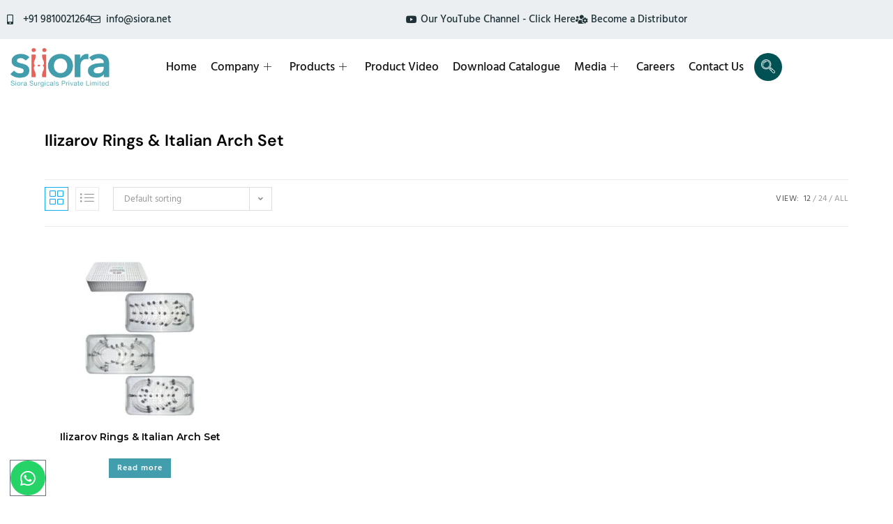

--- FILE ---
content_type: text/html; charset=UTF-8
request_url: https://www.siiora.com/product-category/ilizarc-ring-ex-fix-system/ilizarov-rings-italian-arch-set/
body_size: 30254
content:
<!DOCTYPE html>
<html class="html" lang="en">
<head>
	<meta charset="UTF-8">
	<link rel="alternate" href="https://www.siiora.com/" hreflang="en" />
	<link rel="alternate" href="https://www.siiora.com/" hreflang="x-default" />
	<link rel="profile" href="https://gmpg.org/xfn/11">

	<meta name='robots' content='index, follow, max-image-preview:large, max-snippet:-1, max-video-preview:-1' />
<meta name="viewport" content="width=device-width, initial-scale=1">
	<!-- This site is optimized with the Yoast SEO plugin v26.7 - https://yoast.com/wordpress/plugins/seo/ -->
	<title>Ilizarov Rings &amp; Italian Arch Set - Siora Surgicals Private Limited</title>
	<meta name="description" content="Get Ilizarov Rings &amp; Italian Arch Set and other orthopedic implants from Siora Surgicals Private Limited. Connect with us for details now." />
	<link rel="canonical" href="https://www.siiora.com/product-category/ilizarc-ring-ex-fix-system/ilizarov-rings-italian-arch-set/" />
	<meta property="og:locale" content="en_US" />
	<meta property="og:type" content="article" />
	<meta property="og:title" content="Ilizarov Rings &amp; Italian Arch Set - Siora Surgicals Private Limited" />
	<meta property="og:description" content="Get Ilizarov Rings &amp; Italian Arch Set and other orthopedic implants from Siora Surgicals Private Limited. Connect with us for details now." />
	<meta property="og:url" content="https://www.siiora.com/product-category/ilizarc-ring-ex-fix-system/ilizarov-rings-italian-arch-set/" />
	<meta property="og:site_name" content="Siora Surgicals Private Limited" />
	<meta name="twitter:card" content="summary_large_image" />
	<meta name="twitter:site" content="@siorasurgicals" />
	<script type="application/ld+json" class="yoast-schema-graph">{"@context":"https://schema.org","@graph":[{"@type":"CollectionPage","@id":"https://www.siiora.com/product-category/ilizarc-ring-ex-fix-system/ilizarov-rings-italian-arch-set/","url":"https://www.siiora.com/product-category/ilizarc-ring-ex-fix-system/ilizarov-rings-italian-arch-set/","name":"Ilizarov Rings & Italian Arch Set - Siora Surgicals Private Limited","isPartOf":{"@id":"https://www.siiora.com/#website"},"primaryImageOfPage":{"@id":"https://www.siiora.com/product-category/ilizarc-ring-ex-fix-system/ilizarov-rings-italian-arch-set/#primaryimage"},"image":{"@id":"https://www.siiora.com/product-category/ilizarc-ring-ex-fix-system/ilizarov-rings-italian-arch-set/#primaryimage"},"thumbnailUrl":"https://www.siiora.com/wp-content/uploads/2023/07/Ilizarov-Rings-Italian-Arch-Set-1.jpg","description":"Get Ilizarov Rings & Italian Arch Set and other orthopedic implants from Siora Surgicals Private Limited. Connect with us for details now.","breadcrumb":{"@id":"https://www.siiora.com/product-category/ilizarc-ring-ex-fix-system/ilizarov-rings-italian-arch-set/#breadcrumb"},"inLanguage":"en-US"},{"@type":"ImageObject","inLanguage":"en-US","@id":"https://www.siiora.com/product-category/ilizarc-ring-ex-fix-system/ilizarov-rings-italian-arch-set/#primaryimage","url":"https://www.siiora.com/wp-content/uploads/2023/07/Ilizarov-Rings-Italian-Arch-Set-1.jpg","contentUrl":"https://www.siiora.com/wp-content/uploads/2023/07/Ilizarov-Rings-Italian-Arch-Set-1.jpg","width":800,"height":800,"caption":"Ilizarov Rings & Italian Arch Set"},{"@type":"BreadcrumbList","@id":"https://www.siiora.com/product-category/ilizarc-ring-ex-fix-system/ilizarov-rings-italian-arch-set/#breadcrumb","itemListElement":[{"@type":"ListItem","position":1,"name":"Home","item":"https://www.siiora.com/"},{"@type":"ListItem","position":2,"name":"Ilizarc Ring Ex - Fix System","item":"https://www.siiora.com/product-category/ilizarc-ring-ex-fix-system/"},{"@type":"ListItem","position":3,"name":"Ilizarov Rings &amp; Italian Arch Set"}]},{"@type":"WebSite","@id":"https://www.siiora.com/#website","url":"https://www.siiora.com/","name":"Siora Surgicals Private Limited","description":"Preserving Nature&#039;s Most Wonderful Creation","publisher":{"@id":"https://www.siiora.com/#organization"},"potentialAction":[{"@type":"SearchAction","target":{"@type":"EntryPoint","urlTemplate":"https://www.siiora.com/?s={search_term_string}"},"query-input":{"@type":"PropertyValueSpecification","valueRequired":true,"valueName":"search_term_string"}}],"inLanguage":"en-US"},{"@type":"Organization","@id":"https://www.siiora.com/#organization","name":"Siora Surgical Private Limited","url":"https://www.siiora.com/","logo":{"@type":"ImageObject","inLanguage":"en-US","@id":"https://www.siiora.com/#/schema/logo/image/","url":"https://www.siiora.com/wp-content/uploads/2023/04/logo-compress.png","contentUrl":"https://www.siiora.com/wp-content/uploads/2023/04/logo-compress.png","width":500,"height":196,"caption":"Siora Surgical Private Limited"},"image":{"@id":"https://www.siiora.com/#/schema/logo/image/"},"sameAs":["https://www.facebook.com/siorasurgical","https://x.com/siorasurgicals","https://www.linkedin.com/company/siora-surgicals-private-limited/","https://www.instagram.com/siorasurgicals/"]}]}</script>
	<!-- / Yoast SEO plugin. -->


<link rel='dns-prefetch' href='//fonts.googleapis.com' />
<link rel="alternate" type="application/rss+xml" title="Siora Surgicals Private Limited &raquo; Feed" href="https://www.siiora.com/feed/" />
<link rel="alternate" type="application/rss+xml" title="Siora Surgicals Private Limited &raquo; Comments Feed" href="https://www.siiora.com/comments/feed/" />
<link rel="alternate" type="application/rss+xml" title="Siora Surgicals Private Limited &raquo; Ilizarov Rings &amp; Italian Arch Set Category Feed" href="https://www.siiora.com/product-category/ilizarc-ring-ex-fix-system/ilizarov-rings-italian-arch-set/feed/" />
<style id='wp-img-auto-sizes-contain-inline-css'>
img:is([sizes=auto i],[sizes^="auto," i]){contain-intrinsic-size:3000px 1500px}
/*# sourceURL=wp-img-auto-sizes-contain-inline-css */
</style>
<style id='wp-emoji-styles-inline-css'>

	img.wp-smiley, img.emoji {
		display: inline !important;
		border: none !important;
		box-shadow: none !important;
		height: 1em !important;
		width: 1em !important;
		margin: 0 0.07em !important;
		vertical-align: -0.1em !important;
		background: none !important;
		padding: 0 !important;
	}
/*# sourceURL=wp-emoji-styles-inline-css */
</style>
<link rel='stylesheet' id='wp-block-library-css' href='https://www.siiora.com/wp-includes/css/dist/block-library/style.min.css?ver=6.9' media='all' />
<style id='wp-block-library-theme-inline-css'>
.wp-block-audio :where(figcaption){color:#555;font-size:13px;text-align:center}.is-dark-theme .wp-block-audio :where(figcaption){color:#ffffffa6}.wp-block-audio{margin:0 0 1em}.wp-block-code{border:1px solid #ccc;border-radius:4px;font-family:Menlo,Consolas,monaco,monospace;padding:.8em 1em}.wp-block-embed :where(figcaption){color:#555;font-size:13px;text-align:center}.is-dark-theme .wp-block-embed :where(figcaption){color:#ffffffa6}.wp-block-embed{margin:0 0 1em}.blocks-gallery-caption{color:#555;font-size:13px;text-align:center}.is-dark-theme .blocks-gallery-caption{color:#ffffffa6}:root :where(.wp-block-image figcaption){color:#555;font-size:13px;text-align:center}.is-dark-theme :root :where(.wp-block-image figcaption){color:#ffffffa6}.wp-block-image{margin:0 0 1em}.wp-block-pullquote{border-bottom:4px solid;border-top:4px solid;color:currentColor;margin-bottom:1.75em}.wp-block-pullquote :where(cite),.wp-block-pullquote :where(footer),.wp-block-pullquote__citation{color:currentColor;font-size:.8125em;font-style:normal;text-transform:uppercase}.wp-block-quote{border-left:.25em solid;margin:0 0 1.75em;padding-left:1em}.wp-block-quote cite,.wp-block-quote footer{color:currentColor;font-size:.8125em;font-style:normal;position:relative}.wp-block-quote:where(.has-text-align-right){border-left:none;border-right:.25em solid;padding-left:0;padding-right:1em}.wp-block-quote:where(.has-text-align-center){border:none;padding-left:0}.wp-block-quote.is-large,.wp-block-quote.is-style-large,.wp-block-quote:where(.is-style-plain){border:none}.wp-block-search .wp-block-search__label{font-weight:700}.wp-block-search__button{border:1px solid #ccc;padding:.375em .625em}:where(.wp-block-group.has-background){padding:1.25em 2.375em}.wp-block-separator.has-css-opacity{opacity:.4}.wp-block-separator{border:none;border-bottom:2px solid;margin-left:auto;margin-right:auto}.wp-block-separator.has-alpha-channel-opacity{opacity:1}.wp-block-separator:not(.is-style-wide):not(.is-style-dots){width:100px}.wp-block-separator.has-background:not(.is-style-dots){border-bottom:none;height:1px}.wp-block-separator.has-background:not(.is-style-wide):not(.is-style-dots){height:2px}.wp-block-table{margin:0 0 1em}.wp-block-table td,.wp-block-table th{word-break:normal}.wp-block-table :where(figcaption){color:#555;font-size:13px;text-align:center}.is-dark-theme .wp-block-table :where(figcaption){color:#ffffffa6}.wp-block-video :where(figcaption){color:#555;font-size:13px;text-align:center}.is-dark-theme .wp-block-video :where(figcaption){color:#ffffffa6}.wp-block-video{margin:0 0 1em}:root :where(.wp-block-template-part.has-background){margin-bottom:0;margin-top:0;padding:1.25em 2.375em}
/*# sourceURL=/wp-includes/css/dist/block-library/theme.min.css */
</style>
<style id='classic-theme-styles-inline-css'>
/*! This file is auto-generated */
.wp-block-button__link{color:#fff;background-color:#32373c;border-radius:9999px;box-shadow:none;text-decoration:none;padding:calc(.667em + 2px) calc(1.333em + 2px);font-size:1.125em}.wp-block-file__button{background:#32373c;color:#fff;text-decoration:none}
/*# sourceURL=/wp-includes/css/classic-themes.min.css */
</style>
<style id='global-styles-inline-css'>
:root{--wp--preset--aspect-ratio--square: 1;--wp--preset--aspect-ratio--4-3: 4/3;--wp--preset--aspect-ratio--3-4: 3/4;--wp--preset--aspect-ratio--3-2: 3/2;--wp--preset--aspect-ratio--2-3: 2/3;--wp--preset--aspect-ratio--16-9: 16/9;--wp--preset--aspect-ratio--9-16: 9/16;--wp--preset--color--black: #000000;--wp--preset--color--cyan-bluish-gray: #abb8c3;--wp--preset--color--white: #ffffff;--wp--preset--color--pale-pink: #f78da7;--wp--preset--color--vivid-red: #cf2e2e;--wp--preset--color--luminous-vivid-orange: #ff6900;--wp--preset--color--luminous-vivid-amber: #fcb900;--wp--preset--color--light-green-cyan: #7bdcb5;--wp--preset--color--vivid-green-cyan: #00d084;--wp--preset--color--pale-cyan-blue: #8ed1fc;--wp--preset--color--vivid-cyan-blue: #0693e3;--wp--preset--color--vivid-purple: #9b51e0;--wp--preset--gradient--vivid-cyan-blue-to-vivid-purple: linear-gradient(135deg,rgb(6,147,227) 0%,rgb(155,81,224) 100%);--wp--preset--gradient--light-green-cyan-to-vivid-green-cyan: linear-gradient(135deg,rgb(122,220,180) 0%,rgb(0,208,130) 100%);--wp--preset--gradient--luminous-vivid-amber-to-luminous-vivid-orange: linear-gradient(135deg,rgb(252,185,0) 0%,rgb(255,105,0) 100%);--wp--preset--gradient--luminous-vivid-orange-to-vivid-red: linear-gradient(135deg,rgb(255,105,0) 0%,rgb(207,46,46) 100%);--wp--preset--gradient--very-light-gray-to-cyan-bluish-gray: linear-gradient(135deg,rgb(238,238,238) 0%,rgb(169,184,195) 100%);--wp--preset--gradient--cool-to-warm-spectrum: linear-gradient(135deg,rgb(74,234,220) 0%,rgb(151,120,209) 20%,rgb(207,42,186) 40%,rgb(238,44,130) 60%,rgb(251,105,98) 80%,rgb(254,248,76) 100%);--wp--preset--gradient--blush-light-purple: linear-gradient(135deg,rgb(255,206,236) 0%,rgb(152,150,240) 100%);--wp--preset--gradient--blush-bordeaux: linear-gradient(135deg,rgb(254,205,165) 0%,rgb(254,45,45) 50%,rgb(107,0,62) 100%);--wp--preset--gradient--luminous-dusk: linear-gradient(135deg,rgb(255,203,112) 0%,rgb(199,81,192) 50%,rgb(65,88,208) 100%);--wp--preset--gradient--pale-ocean: linear-gradient(135deg,rgb(255,245,203) 0%,rgb(182,227,212) 50%,rgb(51,167,181) 100%);--wp--preset--gradient--electric-grass: linear-gradient(135deg,rgb(202,248,128) 0%,rgb(113,206,126) 100%);--wp--preset--gradient--midnight: linear-gradient(135deg,rgb(2,3,129) 0%,rgb(40,116,252) 100%);--wp--preset--font-size--small: 13px;--wp--preset--font-size--medium: 20px;--wp--preset--font-size--large: 36px;--wp--preset--font-size--x-large: 42px;--wp--preset--spacing--20: 0.44rem;--wp--preset--spacing--30: 0.67rem;--wp--preset--spacing--40: 1rem;--wp--preset--spacing--50: 1.5rem;--wp--preset--spacing--60: 2.25rem;--wp--preset--spacing--70: 3.38rem;--wp--preset--spacing--80: 5.06rem;--wp--preset--shadow--natural: 6px 6px 9px rgba(0, 0, 0, 0.2);--wp--preset--shadow--deep: 12px 12px 50px rgba(0, 0, 0, 0.4);--wp--preset--shadow--sharp: 6px 6px 0px rgba(0, 0, 0, 0.2);--wp--preset--shadow--outlined: 6px 6px 0px -3px rgb(255, 255, 255), 6px 6px rgb(0, 0, 0);--wp--preset--shadow--crisp: 6px 6px 0px rgb(0, 0, 0);}:where(.is-layout-flex){gap: 0.5em;}:where(.is-layout-grid){gap: 0.5em;}body .is-layout-flex{display: flex;}.is-layout-flex{flex-wrap: wrap;align-items: center;}.is-layout-flex > :is(*, div){margin: 0;}body .is-layout-grid{display: grid;}.is-layout-grid > :is(*, div){margin: 0;}:where(.wp-block-columns.is-layout-flex){gap: 2em;}:where(.wp-block-columns.is-layout-grid){gap: 2em;}:where(.wp-block-post-template.is-layout-flex){gap: 1.25em;}:where(.wp-block-post-template.is-layout-grid){gap: 1.25em;}.has-black-color{color: var(--wp--preset--color--black) !important;}.has-cyan-bluish-gray-color{color: var(--wp--preset--color--cyan-bluish-gray) !important;}.has-white-color{color: var(--wp--preset--color--white) !important;}.has-pale-pink-color{color: var(--wp--preset--color--pale-pink) !important;}.has-vivid-red-color{color: var(--wp--preset--color--vivid-red) !important;}.has-luminous-vivid-orange-color{color: var(--wp--preset--color--luminous-vivid-orange) !important;}.has-luminous-vivid-amber-color{color: var(--wp--preset--color--luminous-vivid-amber) !important;}.has-light-green-cyan-color{color: var(--wp--preset--color--light-green-cyan) !important;}.has-vivid-green-cyan-color{color: var(--wp--preset--color--vivid-green-cyan) !important;}.has-pale-cyan-blue-color{color: var(--wp--preset--color--pale-cyan-blue) !important;}.has-vivid-cyan-blue-color{color: var(--wp--preset--color--vivid-cyan-blue) !important;}.has-vivid-purple-color{color: var(--wp--preset--color--vivid-purple) !important;}.has-black-background-color{background-color: var(--wp--preset--color--black) !important;}.has-cyan-bluish-gray-background-color{background-color: var(--wp--preset--color--cyan-bluish-gray) !important;}.has-white-background-color{background-color: var(--wp--preset--color--white) !important;}.has-pale-pink-background-color{background-color: var(--wp--preset--color--pale-pink) !important;}.has-vivid-red-background-color{background-color: var(--wp--preset--color--vivid-red) !important;}.has-luminous-vivid-orange-background-color{background-color: var(--wp--preset--color--luminous-vivid-orange) !important;}.has-luminous-vivid-amber-background-color{background-color: var(--wp--preset--color--luminous-vivid-amber) !important;}.has-light-green-cyan-background-color{background-color: var(--wp--preset--color--light-green-cyan) !important;}.has-vivid-green-cyan-background-color{background-color: var(--wp--preset--color--vivid-green-cyan) !important;}.has-pale-cyan-blue-background-color{background-color: var(--wp--preset--color--pale-cyan-blue) !important;}.has-vivid-cyan-blue-background-color{background-color: var(--wp--preset--color--vivid-cyan-blue) !important;}.has-vivid-purple-background-color{background-color: var(--wp--preset--color--vivid-purple) !important;}.has-black-border-color{border-color: var(--wp--preset--color--black) !important;}.has-cyan-bluish-gray-border-color{border-color: var(--wp--preset--color--cyan-bluish-gray) !important;}.has-white-border-color{border-color: var(--wp--preset--color--white) !important;}.has-pale-pink-border-color{border-color: var(--wp--preset--color--pale-pink) !important;}.has-vivid-red-border-color{border-color: var(--wp--preset--color--vivid-red) !important;}.has-luminous-vivid-orange-border-color{border-color: var(--wp--preset--color--luminous-vivid-orange) !important;}.has-luminous-vivid-amber-border-color{border-color: var(--wp--preset--color--luminous-vivid-amber) !important;}.has-light-green-cyan-border-color{border-color: var(--wp--preset--color--light-green-cyan) !important;}.has-vivid-green-cyan-border-color{border-color: var(--wp--preset--color--vivid-green-cyan) !important;}.has-pale-cyan-blue-border-color{border-color: var(--wp--preset--color--pale-cyan-blue) !important;}.has-vivid-cyan-blue-border-color{border-color: var(--wp--preset--color--vivid-cyan-blue) !important;}.has-vivid-purple-border-color{border-color: var(--wp--preset--color--vivid-purple) !important;}.has-vivid-cyan-blue-to-vivid-purple-gradient-background{background: var(--wp--preset--gradient--vivid-cyan-blue-to-vivid-purple) !important;}.has-light-green-cyan-to-vivid-green-cyan-gradient-background{background: var(--wp--preset--gradient--light-green-cyan-to-vivid-green-cyan) !important;}.has-luminous-vivid-amber-to-luminous-vivid-orange-gradient-background{background: var(--wp--preset--gradient--luminous-vivid-amber-to-luminous-vivid-orange) !important;}.has-luminous-vivid-orange-to-vivid-red-gradient-background{background: var(--wp--preset--gradient--luminous-vivid-orange-to-vivid-red) !important;}.has-very-light-gray-to-cyan-bluish-gray-gradient-background{background: var(--wp--preset--gradient--very-light-gray-to-cyan-bluish-gray) !important;}.has-cool-to-warm-spectrum-gradient-background{background: var(--wp--preset--gradient--cool-to-warm-spectrum) !important;}.has-blush-light-purple-gradient-background{background: var(--wp--preset--gradient--blush-light-purple) !important;}.has-blush-bordeaux-gradient-background{background: var(--wp--preset--gradient--blush-bordeaux) !important;}.has-luminous-dusk-gradient-background{background: var(--wp--preset--gradient--luminous-dusk) !important;}.has-pale-ocean-gradient-background{background: var(--wp--preset--gradient--pale-ocean) !important;}.has-electric-grass-gradient-background{background: var(--wp--preset--gradient--electric-grass) !important;}.has-midnight-gradient-background{background: var(--wp--preset--gradient--midnight) !important;}.has-small-font-size{font-size: var(--wp--preset--font-size--small) !important;}.has-medium-font-size{font-size: var(--wp--preset--font-size--medium) !important;}.has-large-font-size{font-size: var(--wp--preset--font-size--large) !important;}.has-x-large-font-size{font-size: var(--wp--preset--font-size--x-large) !important;}
:where(.wp-block-post-template.is-layout-flex){gap: 1.25em;}:where(.wp-block-post-template.is-layout-grid){gap: 1.25em;}
:where(.wp-block-term-template.is-layout-flex){gap: 1.25em;}:where(.wp-block-term-template.is-layout-grid){gap: 1.25em;}
:where(.wp-block-columns.is-layout-flex){gap: 2em;}:where(.wp-block-columns.is-layout-grid){gap: 2em;}
:root :where(.wp-block-pullquote){font-size: 1.5em;line-height: 1.6;}
/*# sourceURL=global-styles-inline-css */
</style>
<style id='woocommerce-inline-inline-css'>
.woocommerce form .form-row .required { visibility: visible; }
/*# sourceURL=woocommerce-inline-inline-css */
</style>
<link rel='stylesheet' id='oceanwp-style-css' href='https://www.siiora.com/wp-content/themes/oceanwp/assets/css/style.min.css?ver=1.0' media='all' />
<link data-minify="1" rel='stylesheet' id='child-style-css' href='https://www.siiora.com/wp-content/cache/min/1/wp-content/themes/oceanwp-child-theme-master/style.css?ver=1768798803' media='all' />
<link rel='stylesheet' id='oceanwp-woo-mini-cart-css' href='https://www.siiora.com/wp-content/themes/oceanwp/assets/css/woo/woo-mini-cart.min.css?ver=6.9' media='all' />
<link data-minify="1" rel='stylesheet' id='font-awesome-css' href='https://www.siiora.com/wp-content/cache/min/1/wp-content/themes/oceanwp/assets/fonts/fontawesome/css/all.min.css?ver=1768798803' media='all' />
<link data-minify="1" rel='stylesheet' id='simple-line-icons-css' href='https://www.siiora.com/wp-content/cache/min/1/wp-content/themes/oceanwp/assets/css/third/simple-line-icons.min.css?ver=1768798803' media='all' />
<link rel='stylesheet' id='oceanwp-google-font-montserrat-css' href='//fonts.googleapis.com/css?family=Montserrat%3A100%2C200%2C300%2C400%2C500%2C600%2C700%2C800%2C900%2C100i%2C200i%2C300i%2C400i%2C500i%2C600i%2C700i%2C800i%2C900i&#038;subset=latin&#038;display=swap&#038;ver=6.9' media='all' />
<link rel='stylesheet' id='elementor-frontend-css' href='https://www.siiora.com/wp-content/plugins/elementor/assets/css/frontend.min.css?ver=3.34.1' media='all' />
<link rel='stylesheet' id='widget-icon-list-css' href='https://www.siiora.com/wp-content/plugins/elementor/assets/css/widget-icon-list.min.css?ver=3.34.1' media='all' />
<link rel='stylesheet' id='widget-image-css' href='https://www.siiora.com/wp-content/plugins/elementor/assets/css/widget-image.min.css?ver=3.34.1' media='all' />
<link rel='stylesheet' id='e-sticky-css' href='https://www.siiora.com/wp-content/plugins/elementor-pro/assets/css/modules/sticky.min.css?ver=3.34.0' media='all' />
<link rel='stylesheet' id='widget-heading-css' href='https://www.siiora.com/wp-content/plugins/elementor/assets/css/widget-heading.min.css?ver=3.34.1' media='all' />
<link rel='stylesheet' id='widget-social-icons-css' href='https://www.siiora.com/wp-content/plugins/elementor/assets/css/widget-social-icons.min.css?ver=3.34.1' media='all' />
<link rel='stylesheet' id='e-apple-webkit-css' href='https://www.siiora.com/wp-content/plugins/elementor/assets/css/conditionals/apple-webkit.min.css?ver=3.34.1' media='all' />
<link rel='stylesheet' id='widget-video-css' href='https://www.siiora.com/wp-content/plugins/elementor/assets/css/widget-video.min.css?ver=3.34.1' media='all' />
<link rel='stylesheet' id='e-popup-css' href='https://www.siiora.com/wp-content/plugins/elementor-pro/assets/css/conditionals/popup.min.css?ver=3.34.0' media='all' />
<link rel='stylesheet' id='wpforms-classic-full-css' href='https://www.siiora.com/wp-content/plugins/wpforms/assets/css/frontend/classic/wpforms-full.min.css?ver=1.8.2' media='all' />
<link rel='stylesheet' id='eael-general-css' href='https://www.siiora.com/wp-content/plugins/essential-addons-for-elementor-lite/assets/front-end/css/view/general.min.css?ver=6.5.7' media='all' />
<link data-minify="1" rel='stylesheet' id='eael-4561-css' href='https://www.siiora.com/wp-content/cache/min/1/wp-content/uploads/essential-addons-elementor/eael-4561.css?ver=1768798803' media='all' />
<link rel='stylesheet' id='widget-divider-css' href='https://www.siiora.com/wp-content/plugins/elementor/assets/css/widget-divider.min.css?ver=3.34.1' media='all' />
<link rel='stylesheet' id='widget-form-css' href='https://www.siiora.com/wp-content/plugins/elementor-pro/assets/css/widget-form.min.css?ver=3.34.0' media='all' />
<link data-minify="1" rel='stylesheet' id='elementor-icons-css' href='https://www.siiora.com/wp-content/cache/min/1/wp-content/plugins/elementor/assets/lib/eicons/css/elementor-icons.min.css?ver=1768798803' media='all' />
<style id='elementor-icons-inline-css'>

		.elementor-add-new-section .elementor-add-templately-promo-button{
            background-color: #5d4fff !important;
            background-image: url(https://www.siiora.com/wp-content/plugins/essential-addons-for-elementor-lite/assets/admin/images/templately/logo-icon.svg);
            background-repeat: no-repeat;
            background-position: center center;
            position: relative;
        }
        
		.elementor-add-new-section .elementor-add-templately-promo-button > i{
            height: 12px;
        }
        
        body .elementor-add-new-section .elementor-add-section-area-button {
            margin-left: 0;
        }

		.elementor-add-new-section .elementor-add-templately-promo-button{
            background-color: #5d4fff !important;
            background-image: url(https://www.siiora.com/wp-content/plugins/essential-addons-for-elementor-lite/assets/admin/images/templately/logo-icon.svg);
            background-repeat: no-repeat;
            background-position: center center;
            position: relative;
        }
        
		.elementor-add-new-section .elementor-add-templately-promo-button > i{
            height: 12px;
        }
        
        body .elementor-add-new-section .elementor-add-section-area-button {
            margin-left: 0;
        }
/*# sourceURL=elementor-icons-inline-css */
</style>
<link rel='stylesheet' id='elementor-post-6-css' href='https://www.siiora.com/wp-content/uploads/elementor/css/post-6.css?ver=1768798802' media='all' />
<link rel='stylesheet' id='elementor-post-18364-css' href='https://www.siiora.com/wp-content/uploads/elementor/css/post-18364.css?ver=1768798802' media='all' />
<link rel='stylesheet' id='elementor-post-18373-css' href='https://www.siiora.com/wp-content/uploads/elementor/css/post-18373.css?ver=1768798802' media='all' />
<link rel='stylesheet' id='elementor-post-20078-css' href='https://www.siiora.com/wp-content/uploads/elementor/css/post-20078.css?ver=1768798802' media='all' />
<link rel='stylesheet' id='elementor-post-10912-css' href='https://www.siiora.com/wp-content/uploads/elementor/css/post-10912.css?ver=1768798802' media='all' />
<link rel='stylesheet' id='elementor-post-6844-css' href='https://www.siiora.com/wp-content/uploads/elementor/css/post-6844.css?ver=1768798802' media='all' />
<link rel='stylesheet' id='elementor-post-5347-css' href='https://www.siiora.com/wp-content/uploads/elementor/css/post-5347.css?ver=1768798802' media='all' />
<link rel='stylesheet' id='elementor-post-4561-css' href='https://www.siiora.com/wp-content/uploads/elementor/css/post-4561.css?ver=1768798802' media='all' />
<link rel='stylesheet' id='oceanwp-woocommerce-css' href='https://www.siiora.com/wp-content/themes/oceanwp/assets/css/woo/woocommerce.min.css?ver=6.9' media='all' />
<link data-minify="1" rel='stylesheet' id='oceanwp-woo-star-font-css' href='https://www.siiora.com/wp-content/cache/min/1/wp-content/themes/oceanwp/assets/css/woo/woo-star-font.min.css?ver=1768798803' media='all' />
<link rel='stylesheet' id='oceanwp-woo-quick-view-css' href='https://www.siiora.com/wp-content/themes/oceanwp/assets/css/woo/woo-quick-view.min.css?ver=6.9' media='all' />
<link data-minify="1" rel='stylesheet' id='ekit-widget-styles-css' href='https://www.siiora.com/wp-content/cache/min/1/wp-content/plugins/elementskit-lite/widgets/init/assets/css/widget-styles.css?ver=1768798803' media='all' />
<link data-minify="1" rel='stylesheet' id='ekit-responsive-css' href='https://www.siiora.com/wp-content/cache/min/1/wp-content/plugins/elementskit-lite/widgets/init/assets/css/responsive.css?ver=1768798803' media='all' />
<link data-minify="1" rel='stylesheet' id='oe-widgets-style-css' href='https://www.siiora.com/wp-content/cache/min/1/wp-content/plugins/ocean-extra/assets/css/widgets.css?ver=1768798803' media='all' />
<link data-minify="1" rel='stylesheet' id='elementor-gf-local-roboto-css' href='https://www.siiora.com/wp-content/cache/min/1/wp-content/uploads/elementor/google-fonts/css/roboto.css?ver=1768798804' media='all' />
<link data-minify="1" rel='stylesheet' id='elementor-gf-local-hindmadurai-css' href='https://www.siiora.com/wp-content/cache/min/1/wp-content/uploads/elementor/google-fonts/css/hindmadurai.css?ver=1768798804' media='all' />
<link data-minify="1" rel='stylesheet' id='elementor-gf-local-dmsans-css' href='https://www.siiora.com/wp-content/cache/min/1/wp-content/uploads/elementor/google-fonts/css/dmsans.css?ver=1768798804' media='all' />
<link rel='stylesheet' id='elementor-icons-shared-0-css' href='https://www.siiora.com/wp-content/plugins/elementor/assets/lib/font-awesome/css/fontawesome.min.css?ver=5.15.3' media='all' />
<link data-minify="1" rel='stylesheet' id='elementor-icons-fa-solid-css' href='https://www.siiora.com/wp-content/cache/min/1/wp-content/plugins/elementor/assets/lib/font-awesome/css/solid.min.css?ver=1768798804' media='all' />
<link data-minify="1" rel='stylesheet' id='elementor-icons-fa-regular-css' href='https://www.siiora.com/wp-content/cache/min/1/wp-content/plugins/elementor/assets/lib/font-awesome/css/regular.min.css?ver=1768798804' media='all' />
<link data-minify="1" rel='stylesheet' id='elementor-icons-fa-brands-css' href='https://www.siiora.com/wp-content/cache/min/1/wp-content/plugins/elementor/assets/lib/font-awesome/css/brands.min.css?ver=1768798804' media='all' />
<link data-minify="1" rel='stylesheet' id='elementor-icons-ekiticons-css' href='https://www.siiora.com/wp-content/cache/min/1/wp-content/plugins/elementskit-lite/modules/elementskit-icon-pack/assets/css/ekiticons.css?ver=1768798804' media='all' />
<script type="text/template" id="tmpl-variation-template">
	<div class="woocommerce-variation-description">{{{ data.variation.variation_description }}}</div>
	<div class="woocommerce-variation-price">{{{ data.variation.price_html }}}</div>
	<div class="woocommerce-variation-availability">{{{ data.variation.availability_html }}}</div>
</script>
<script type="text/template" id="tmpl-unavailable-variation-template">
	<p role="alert">Sorry, this product is unavailable. Please choose a different combination.</p>
</script>
<script src="https://www.siiora.com/wp-includes/js/jquery/jquery.min.js?ver=3.7.1" id="jquery-core-js"></script>
<script src="https://www.siiora.com/wp-includes/js/jquery/jquery-migrate.min.js?ver=3.4.1" id="jquery-migrate-js"></script>
<script src="https://www.siiora.com/wp-content/plugins/woocommerce/assets/js/jquery-blockui/jquery.blockUI.min.js?ver=2.7.0-wc.10.4.3" id="wc-jquery-blockui-js" defer data-wp-strategy="defer"></script>
<script id="wc-add-to-cart-js-extra">
var wc_add_to_cart_params = {"ajax_url":"/wp-admin/admin-ajax.php","wc_ajax_url":"/?wc-ajax=%%endpoint%%","i18n_view_cart":"View cart","cart_url":"https://www.siiora.com","is_cart":"","cart_redirect_after_add":"no"};
//# sourceURL=wc-add-to-cart-js-extra
</script>
<script src="https://www.siiora.com/wp-content/plugins/woocommerce/assets/js/frontend/add-to-cart.min.js?ver=10.4.3" id="wc-add-to-cart-js" defer data-wp-strategy="defer"></script>
<script src="https://www.siiora.com/wp-content/plugins/woocommerce/assets/js/js-cookie/js.cookie.min.js?ver=2.1.4-wc.10.4.3" id="wc-js-cookie-js" defer data-wp-strategy="defer"></script>
<script id="woocommerce-js-extra">
var woocommerce_params = {"ajax_url":"/wp-admin/admin-ajax.php","wc_ajax_url":"/?wc-ajax=%%endpoint%%","i18n_password_show":"Show password","i18n_password_hide":"Hide password"};
//# sourceURL=woocommerce-js-extra
</script>
<script src="https://www.siiora.com/wp-content/plugins/woocommerce/assets/js/frontend/woocommerce.min.js?ver=10.4.3" id="woocommerce-js" defer data-wp-strategy="defer"></script>
<script src="https://www.siiora.com/wp-includes/js/underscore.min.js?ver=1.13.7" id="underscore-js"></script>
<script id="wp-util-js-extra">
var _wpUtilSettings = {"ajax":{"url":"/wp-admin/admin-ajax.php"}};
//# sourceURL=wp-util-js-extra
</script>
<script src="https://www.siiora.com/wp-includes/js/wp-util.min.js?ver=6.9" id="wp-util-js"></script>
<script id="wc-add-to-cart-variation-js-extra">
var wc_add_to_cart_variation_params = {"wc_ajax_url":"/?wc-ajax=%%endpoint%%","i18n_no_matching_variations_text":"Sorry, no products matched your selection. Please choose a different combination.","i18n_make_a_selection_text":"Please select some product options before adding this product to your cart.","i18n_unavailable_text":"Sorry, this product is unavailable. Please choose a different combination.","i18n_reset_alert_text":"Your selection has been reset. Please select some product options before adding this product to your cart."};
//# sourceURL=wc-add-to-cart-variation-js-extra
</script>
<script src="https://www.siiora.com/wp-content/plugins/woocommerce/assets/js/frontend/add-to-cart-variation.min.js?ver=10.4.3" id="wc-add-to-cart-variation-js" defer data-wp-strategy="defer"></script>
<script src="https://www.siiora.com/wp-content/plugins/woocommerce/assets/js/flexslider/jquery.flexslider.min.js?ver=2.7.2-wc.10.4.3" id="wc-flexslider-js" defer data-wp-strategy="defer"></script>
<script id="wc-cart-fragments-js-extra">
var wc_cart_fragments_params = {"ajax_url":"/wp-admin/admin-ajax.php","wc_ajax_url":"/?wc-ajax=%%endpoint%%","cart_hash_key":"wc_cart_hash_fc66a7dd70abe0a7315851d05478cf7d","fragment_name":"wc_fragments_fc66a7dd70abe0a7315851d05478cf7d","request_timeout":"5000"};
//# sourceURL=wc-cart-fragments-js-extra
</script>
<script src="https://www.siiora.com/wp-content/plugins/woocommerce/assets/js/frontend/cart-fragments.min.js?ver=10.4.3" id="wc-cart-fragments-js" defer data-wp-strategy="defer"></script>
<link rel="https://api.w.org/" href="https://www.siiora.com/wp-json/" /><link rel="alternate" title="JSON" type="application/json" href="https://www.siiora.com/wp-json/wp/v2/product_cat/248" /><link rel="EditURI" type="application/rsd+xml" title="RSD" href="https://www.siiora.com/xmlrpc.php?rsd" />
<meta name="generator" content="WordPress 6.9" />
<meta name="generator" content="WooCommerce 10.4.3" />
		<script type="text/javascript">
				(function(c,l,a,r,i,t,y){
					c[a]=c[a]||function(){(c[a].q=c[a].q||[]).push(arguments)};t=l.createElement(r);t.async=1;
					t.src="https://www.clarity.ms/tag/"+i+"?ref=wordpress";y=l.getElementsByTagName(r)[0];y.parentNode.insertBefore(t,y);
				})(window, document, "clarity", "script", "ev47m1l3is");
		</script>
			<noscript><style>.woocommerce-product-gallery{ opacity: 1 !important; }</style></noscript>
	<meta name="generator" content="Elementor 3.34.1; features: additional_custom_breakpoints; settings: css_print_method-external, google_font-enabled, font_display-auto">
			<style>
				.e-con.e-parent:nth-of-type(n+4):not(.e-lazyloaded):not(.e-no-lazyload),
				.e-con.e-parent:nth-of-type(n+4):not(.e-lazyloaded):not(.e-no-lazyload) * {
					background-image: none !important;
				}
				@media screen and (max-height: 1024px) {
					.e-con.e-parent:nth-of-type(n+3):not(.e-lazyloaded):not(.e-no-lazyload),
					.e-con.e-parent:nth-of-type(n+3):not(.e-lazyloaded):not(.e-no-lazyload) * {
						background-image: none !important;
					}
				}
				@media screen and (max-height: 640px) {
					.e-con.e-parent:nth-of-type(n+2):not(.e-lazyloaded):not(.e-no-lazyload),
					.e-con.e-parent:nth-of-type(n+2):not(.e-lazyloaded):not(.e-no-lazyload) * {
						background-image: none !important;
					}
				}
			</style>
			<link rel="icon" href="https://www.siiora.com/wp-content/uploads/2022/11/favicon-siiora.png" sizes="32x32" />
<link rel="icon" href="https://www.siiora.com/wp-content/uploads/2022/11/favicon-siiora.png" sizes="192x192" />
<link rel="apple-touch-icon" href="https://www.siiora.com/wp-content/uploads/2022/11/favicon-siiora.png" />
<meta name="msapplication-TileImage" content="https://www.siiora.com/wp-content/uploads/2022/11/favicon-siiora.png" />
		<style id="wp-custom-css">
			.btn-details-desc{margin-bottom:30px;display:flex}.btn.btn-primary,.btn.btn-info,.btn.btn-warning{text-shadow:none;padding:10px 20px;line-height:1.6;box-shadow:none;font-size:13px;font-weight:700;border-style:solid;border-radius:3px;transition:background-color .15s ease-out}.btn-primary{background:#e86258!important;border-color:#e86258!important;color:#fff !important}.btn-primary:hover{color:#fff}.btn{display:inline-block;margin:2px;text-align:center;vertical-align:middle;cursor:pointer;border:1px solid transparent;white-space:nowrap;user-select:none}.btn-info{background:#17a2b8!important;border-color:#17a2b8;color:#fff !important}.btn-info:hover{color:#fff}.btn-warning{background:#fff!important;border-color:#096897!important;color:#096897;line-height:17px!important;margin-right:10px!important;padding:13px 12px!important}/* woocommmerce product design start */li.product-category{box-shadow:0 0 10px 0 rgba(0,0,0,0.0784313725490196);border-radius:10px 10px 10px 10px}.woocommerce .products .product-inner{border-color:#fff !important}/* .product_design_change .products .product-category img{display:block;margin:0 auto;border-radius:40px;border:5px solid #3081A6;margin-top:20px;box-shadow:1px 10px 15px 0 rgb(0 0 0 / 35%)}*/.product_design_change mark.count{display:none}.product_design_change .woocommerce ul.products li.product-category.product .woo-entry-image{display:block;margin-bottom:20px}/* .product_design_change .elementor-products-grid ul.products.elementor-grid li.product{background:#DDEEF7;border-radius:40px}*/.megamenu-bottomborde span.elementor-icon-list-text{border-bottom:solid 1px #E86258 !important}ul.owp-product-nav{top:-25px}/* On screens that are 992px wide or less,the background color is blue */@media screen and (max-width:992px){.btn-details-desc{display:flex;flex-wrap:wrap;/* flex-direction:column;*/}}/* mobile media query */@media only screen and (max-width:600px){.btn-details-desc{display:flex;flex-wrap:wrap;/* flex-direction:column;*/}/* Description table css start */#customers .tdesign1{border-radius:20px 0 0 20px !important}#customers .tdesign3{border-radius:0 20px 20px 0 !important}/* #customers .tdesign2{border-radius:20px !important;padding:10px !important}*//* Description table css start */#customers1 .tdesign4{border-radius:20px 0 0 20px !important}#customers1 .tdesign5{border-radius:0 20px 20px 0 !important}/* description font size */.desfont p{font-size:15px}.woocommerce-tabs ul.tabs.wc-tabs{font-size:16px}}.owp-qv-content-inner .woocommerce-product-details__short-description{display:none}.woocommerce-Tabs-panel h2{display:none}nav.site-breadcrumbs.clr{display:none}mark.count{display:none}.woo-entry-inner p.woocommerce-loop-category__title{font-weight:600}.woocommerce ul.products li.product li.title a{font-weight:600}/* request-a-catalogue */.request-a-catalogue .eael-wpforms .wpforms-container .wpforms-form input[type=checkbox]{box-shadow:3px 3px #add8e6}/* .request-a-catalogue label.wpforms-field-label{color:#429dad !important;font-size:16px !important;font-family:"Aref Ruqaa Ink",Sans-serif !important}*//* table css */.despro table th,table td{padding:10px;text-align:left;vertical-align:top;border-bottom:0}table th{border-bottom:0}/* Description table css start */.dshort{background-color:#ACE1F9;border-radius:30px;padding:10px 20px 20px 20px;margin-bottom:10px}th,td{text-align:center;padding:8px;color:#000}th{background-color:#ACE1F9}tr:nth-child(even){background-color:#fff}tr:nth-child(odd){background-color:#C7EAFB}th:first-child{border-top-left-radius:25px;border-bottom-left-radius:25px}th:last-child{border-top-right-radius:25px;border-bottom-right-radius:25px}td:first-child{border-top-left-radius:25px;border-bottom-left-radius:25px}td:last-child{border-top-right-radius:25px;border-bottom-right-radius:25px}/* reviews section hide start */li#tab-title-reviews{display:none}.single .entry-title{border-bottom:0 solid #f1f1f1}/* Screw Description table css start */.despro1{border:1px solid #000;border-radius:50px}#screwdesign th{border:0 solid #fff;padding:8px;padding-top:12px;padding-bottom:12px;background-color:#ACE1F9;text-transform:capitalize}#screwdesign .tdesign1{border-radius:50px 0 0 0}#screwdesign .tdesign2{border-radius:0 50px 0 0}#screwdesign .tdesign3{border-radius:0 0 0 50px}#screwdesign .tdesign4{border-radius:0 0 50px 0}table#screwdesign{margin-bottom:0}.woocommerce div.product .product_title{font-family:'Montserrat' !important}.woocommerce ul.products li.product li.title h2,.woocommerce ul.products li.product li.title a{font-family:'Montserrat' !important}.taballignleft .eael-advance-tabs .eael-tabs-nav>ul li{text-align:left !important}/* blog heading fontsize change */.blogheading h2{font-size:30px !important}.blogheading h3{font-size:25px !important}.blogheading h4{font-size:20px !important}.blogheading h5{font-size:15px !important}.blogheading h6{font-size:12px !important}@media only screen and (max-width:600px){.blogheading h2{font-size:28px !important}.blogheading h3{font-size:24px !important}.blogheading h4{font-size:20px !important}.blogheading h5{font-size:16px !important}.blogheading h6{font-size:12px !important}}.latestarrow i.fas.fa-angle-left{color:black !important}.latestarrow i.fas.fa-angle-right{color:black !important}		</style>
		<!-- OceanWP CSS -->
<style type="text/css">
/* Colors */a{color:#000000}a .owp-icon use{stroke:#000000}body .theme-button,body input[type="submit"],body button[type="submit"],body button,body .button,body div.wpforms-container-full .wpforms-form input[type=submit],body div.wpforms-container-full .wpforms-form button[type=submit],body div.wpforms-container-full .wpforms-form .wpforms-page-button,.woocommerce-cart .wp-element-button,.woocommerce-checkout .wp-element-button,.wp-block-button__link{border-color:#ffffff}body .theme-button:hover,body input[type="submit"]:hover,body button[type="submit"]:hover,body button:hover,body .button:hover,body div.wpforms-container-full .wpforms-form input[type=submit]:hover,body div.wpforms-container-full .wpforms-form input[type=submit]:active,body div.wpforms-container-full .wpforms-form button[type=submit]:hover,body div.wpforms-container-full .wpforms-form button[type=submit]:active,body div.wpforms-container-full .wpforms-form .wpforms-page-button:hover,body div.wpforms-container-full .wpforms-form .wpforms-page-button:active,.woocommerce-cart .wp-element-button:hover,.woocommerce-checkout .wp-element-button:hover,.wp-block-button__link:hover{border-color:#ffffff}h1,h2,h3,h4,h5,h6,.theme-heading,.widget-title,.oceanwp-widget-recent-posts-title,.comment-reply-title,.entry-title,.sidebar-box .widget-title{color:#000000}h2{color:#0a0a0a}/* OceanWP Style Settings CSS */.theme-button,input[type="submit"],button[type="submit"],button,.button,body div.wpforms-container-full .wpforms-form input[type=submit],body div.wpforms-container-full .wpforms-form button[type=submit],body div.wpforms-container-full .wpforms-form .wpforms-page-button{border-style:solid}.theme-button,input[type="submit"],button[type="submit"],button,.button,body div.wpforms-container-full .wpforms-form input[type=submit],body div.wpforms-container-full .wpforms-form button[type=submit],body div.wpforms-container-full .wpforms-form .wpforms-page-button{border-width:1px}form input[type="text"],form input[type="password"],form input[type="email"],form input[type="url"],form input[type="date"],form input[type="month"],form input[type="time"],form input[type="datetime"],form input[type="datetime-local"],form input[type="week"],form input[type="number"],form input[type="search"],form input[type="tel"],form input[type="color"],form select,form textarea,.woocommerce .woocommerce-checkout .select2-container--default .select2-selection--single{border-style:solid}body div.wpforms-container-full .wpforms-form input[type=date],body div.wpforms-container-full .wpforms-form input[type=datetime],body div.wpforms-container-full .wpforms-form input[type=datetime-local],body div.wpforms-container-full .wpforms-form input[type=email],body div.wpforms-container-full .wpforms-form input[type=month],body div.wpforms-container-full .wpforms-form input[type=number],body div.wpforms-container-full .wpforms-form input[type=password],body div.wpforms-container-full .wpforms-form input[type=range],body div.wpforms-container-full .wpforms-form input[type=search],body div.wpforms-container-full .wpforms-form input[type=tel],body div.wpforms-container-full .wpforms-form input[type=text],body div.wpforms-container-full .wpforms-form input[type=time],body div.wpforms-container-full .wpforms-form input[type=url],body div.wpforms-container-full .wpforms-form input[type=week],body div.wpforms-container-full .wpforms-form select,body div.wpforms-container-full .wpforms-form textarea{border-style:solid}form input[type="text"],form input[type="password"],form input[type="email"],form input[type="url"],form input[type="date"],form input[type="month"],form input[type="time"],form input[type="datetime"],form input[type="datetime-local"],form input[type="week"],form input[type="number"],form input[type="search"],form input[type="tel"],form input[type="color"],form select,form textarea{border-radius:3px}body div.wpforms-container-full .wpforms-form input[type=date],body div.wpforms-container-full .wpforms-form input[type=datetime],body div.wpforms-container-full .wpforms-form input[type=datetime-local],body div.wpforms-container-full .wpforms-form input[type=email],body div.wpforms-container-full .wpforms-form input[type=month],body div.wpforms-container-full .wpforms-form input[type=number],body div.wpforms-container-full .wpforms-form input[type=password],body div.wpforms-container-full .wpforms-form input[type=range],body div.wpforms-container-full .wpforms-form input[type=search],body div.wpforms-container-full .wpforms-form input[type=tel],body div.wpforms-container-full .wpforms-form input[type=text],body div.wpforms-container-full .wpforms-form input[type=time],body div.wpforms-container-full .wpforms-form input[type=url],body div.wpforms-container-full .wpforms-form input[type=week],body div.wpforms-container-full .wpforms-form select,body div.wpforms-container-full .wpforms-form textarea{border-radius:3px}.page-numbers a:hover,.page-links a:hover span,.page-numbers.current,.page-numbers.current:hover{background-color:#429dac}.page-numbers a,.page-numbers span:not(.elementor-screen-only),.page-links span{color:#0a0a0a}.page-numbers a .owp-icon use{stroke:#0a0a0a}.page-numbers a:hover,.page-links a:hover span,.page-numbers.current,.page-numbers.current:hover{color:#ffffff}.page-numbers a:hover .owp-icon use{stroke:#ffffff}/* Header */#site-header,.has-transparent-header .is-sticky #site-header,.has-vh-transparent .is-sticky #site-header.vertical-header,#searchform-header-replace{background-color:rgba(255,255,255,0)}#site-header.has-header-media .overlay-header-media{background-color:rgba(0,0,0,0.5)}/* Blog CSS */.ocean-single-post-header ul.meta-item li a:hover{color:#333333}/* WooCommerce */.woocommerce div.product div.images,.woocommerce.content-full-width div.product div.images{width:50%}.woocommerce div.product div.summary,.woocommerce.content-full-width div.product div.summary{width:50%}.owp-floating-bar form.cart .quantity .minus:hover,.owp-floating-bar form.cart .quantity .plus:hover{color:#ffffff}#owp-checkout-timeline .timeline-step{color:#cccccc}#owp-checkout-timeline .timeline-step{border-color:#cccccc}.woocommerce .products .product-inner{padding:10px}.woocommerce ul.products li.product .woo-entry-inner li.image-wrap{margin:10px}.woocommerce .products .product-inner{border-style:solid}.woocommerce .products .product-inner{border-width:1px}.woocommerce .products .product-inner{border-radius:10px}.woocommerce .products .product-inner{border-color:#ddeef7}.woocommerce ul.products li.product li.category,.woocommerce ul.products li.product li.category a{color:#0a0a0a}.woocommerce ul.products li.product li.title h2,.woocommerce ul.products li.product li.title a{color:#0a0a0a}.woocommerce ul.products li.product .button,.woocommerce ul.products li.product .product-inner .added_to_cart,.woocommerce ul.products li.product:not(.product-category) .image-wrap .button{background-color:#429dad}.woocommerce ul.products li.product .button:hover,.woocommerce ul.products li.product .product-inner .added_to_cart:hover,.woocommerce ul.products li.product:not(.product-category) .image-wrap .button:hover{background-color:#ea7168}.woocommerce ul.products li.product .button,.woocommerce ul.products li.product .product-inner .added_to_cart,.woocommerce ul.products li.product:not(.product-category) .image-wrap .button{color:#fff}.woocommerce ul.products li.product .button:hover,.woocommerce ul.products li.product .product-inner .added_to_cart:hover,.woocommerce ul.products li.product:not(.product-category) .image-wrap .button:hover{color:#ffffff}.woocommerce ul.products li.product .button,.woocommerce ul.products li.product .product-inner .added_to_cart,.woocommerce ul.products li.product:not(.product-category) .image-wrap .button{border-color:#429dad}.woocommerce ul.products li.product .button:hover,.woocommerce ul.products li.product .product-inner .added_to_cart:hover,.woocommerce ul.products li.product:not(.product-category) .image-wrap .button:hover{border-color:#ea7168}.woocommerce ul.products li.product .button,.woocommerce ul.products li.product .product-inner .added_to_cart{border-style:none}.woocommerce ul.products li.product .button,.woocommerce ul.products li.product .product-inner .added_to_cart{border-radius:5pxpx}.owp-quick-view{background-color:#429dad}.owp-quick-view:hover{background-color:#ea7168}.woocommerce div.product .product_title{color:#0a0a0a}.woocommerce div.product div[itemprop="description"],.woocommerce div.product .woocommerce-product-details__short-description{color:#0a0a0a}.owp-product-nav li a.owp-nav-link{background-color:#068ca6}.owp-product-nav li a.owp-nav-link:hover{background-color:#f70404}.owp-product-nav li a.owp-nav-link{color:#0a0a0a}.owp-product-nav li a.owp-nav-link .owp-icon use{stroke:#0a0a0a}.woocommerce div.product .woocommerce-tabs ul.tabs{border-color:#ffffff}.woocommerce div.product .woocommerce-tabs .panel h2{color:#0a0a0a}.woocommerce div.product .woocommerce-tabs .panel p{color:#0a0a0a}/* Typography */body{font-family:Montserrat;font-size:20px;line-height:1.8em}@media screen and (max-width:768px){body{font-size:15px}}@media screen and (max-width:768px){body{line-height:1.8em}}@media screen and (max-width:480px){body{font-size:15px}}@media screen and (max-width:480px){body{line-height:1.8em}}h1,h2,h3,h4,h5,h6,.theme-heading,.widget-title,.oceanwp-widget-recent-posts-title,.comment-reply-title,.entry-title,.sidebar-box .widget-title{font-family:Montserrat;line-height:1.4}h1{font-family:Montserrat;font-size:23px;line-height:1.4}h2{font-family:Montserrat;font-size:16px;line-height:1.4}h3{font-family:Montserrat;font-size:18px;line-height:1.4}h4{font-family:Montserrat;font-size:17px;line-height:1.4}h5{font-family:Montserrat;font-size:14px;line-height:1.4}h6{font-family:Montserrat;font-size:15px;line-height:1.4}.page-header .page-header-title,.page-header.background-image-page-header .page-header-title{font-family:Montserrat;font-size:32px;line-height:1.4}.page-header .page-subheading{font-size:15px;line-height:1.8}.site-breadcrumbs,.site-breadcrumbs a{font-family:news701i;font-size:13px;line-height:1.4}#top-bar-content,#top-bar-social-alt{font-size:12px;line-height:1.8}#site-logo a.site-logo-text{font-size:24px;line-height:1.8}.dropdown-menu ul li a.menu-link,#site-header.full_screen-header .fs-dropdown-menu ul.sub-menu li a{font-family:news701i;font-size:12px;line-height:1.2;letter-spacing:.6px}.sidr-class-dropdown-menu li a,a.sidr-class-toggle-sidr-close,#mobile-dropdown ul li a,body #mobile-fullscreen ul li a{font-family:news701i;font-size:15px;line-height:1.8}.blog-entry.post .blog-entry-header .entry-title a{font-family:news701i;font-size:24px;line-height:1.4}.ocean-single-post-header .single-post-title{font-size:34px;line-height:1.4;letter-spacing:.6px}.ocean-single-post-header ul.meta-item li,.ocean-single-post-header ul.meta-item li a{font-size:13px;line-height:1.4;letter-spacing:.6px}.ocean-single-post-header .post-author-name,.ocean-single-post-header .post-author-name a{font-size:14px;line-height:1.4;letter-spacing:.6px}.ocean-single-post-header .post-author-description{font-size:12px;line-height:1.4;letter-spacing:.6px}.single-post .entry-title{font-family:news701i;line-height:1.4;letter-spacing:.6px}.single-post ul.meta li,.single-post ul.meta li a{font-size:14px;line-height:1.4;letter-spacing:.6px}.sidebar-box .widget-title,.sidebar-box.widget_block .wp-block-heading{font-family:news701i;font-size:13px;line-height:1;letter-spacing:1px}#footer-widgets .footer-box .widget-title{font-size:13px;line-height:1;letter-spacing:1px}#footer-bottom #copyright{font-size:12px;line-height:1}#footer-bottom #footer-bottom-menu{font-size:12px;line-height:1}.woocommerce-store-notice.demo_store{line-height:2;letter-spacing:1.5px}.demo_store .woocommerce-store-notice__dismiss-link{line-height:2;letter-spacing:1.5px}.woocommerce ul.products li.product li.title h2,.woocommerce ul.products li.product li.title a{font-size:14px;line-height:1.5}.woocommerce ul.products li.product li.category,.woocommerce ul.products li.product li.category a{font-size:12px;line-height:1}.woocommerce ul.products li.product .price{font-size:18px;line-height:1}.woocommerce ul.products li.product .button,.woocommerce ul.products li.product .product-inner .added_to_cart{font-size:12px;line-height:1.5;letter-spacing:1px}.woocommerce ul.products li.owp-woo-cond-notice span,.woocommerce ul.products li.owp-woo-cond-notice a{font-size:16px;line-height:1;letter-spacing:1px;font-weight:600;text-transform:capitalize}.woocommerce div.product .product_title{font-family:news701i;font-size:24px;line-height:1.4;letter-spacing:.6px}.woocommerce div.product p.price{font-size:36px;line-height:1}.woocommerce .owp-btn-normal .summary form button.button,.woocommerce .owp-btn-big .summary form button.button,.woocommerce .owp-btn-very-big .summary form button.button{font-size:12px;line-height:1.5;letter-spacing:1px;text-transform:uppercase}.woocommerce div.owp-woo-single-cond-notice span,.woocommerce div.owp-woo-single-cond-notice a{font-family:news701i;font-size:18px;line-height:2;letter-spacing:1.5px;font-weight:600;text-transform:capitalize}.ocean-preloader--active .preloader-after-content{font-size:20px;line-height:1.8;letter-spacing:.6px}
</style><noscript><style id="rocket-lazyload-nojs-css">.rll-youtube-player, [data-lazy-src]{display:none !important;}</style></noscript>	
	<!-- Google Tag Manager -->
<script>(function(w,d,s,l,i){w[l]=w[l]||[];w[l].push({'gtm.start':
new Date().getTime(),event:'gtm.js'});var f=d.getElementsByTagName(s)[0],
j=d.createElement(s),dl=l!='dataLayer'?'&l='+l:'';j.async=true;j.src=
'https://www.googletagmanager.com/gtm.js?id='+i+dl;f.parentNode.insertBefore(j,f);
})(window,document,'script','dataLayer','GTM-5QN4CR3B');</script>
<!-- End Google Tag Manager -->

<!-- Meta Pixel Code -->
<script>
  !function(f,b,e,v,n,t,s)
  {if(f.fbq)return;n=f.fbq=function(){n.callMethod?
  n.callMethod.apply(n,arguments):n.queue.push(arguments)};
  if(!f._fbq)f._fbq=n;n.push=n;n.loaded=!0;n.version='2.0';
  n.queue=[];t=b.createElement(e);t.async=!0;
  t.src=v;s=b.getElementsByTagName(e)[0];
  s.parentNode.insertBefore(t,s)}(window, document,'script',
  'https://connect.facebook.net/en_US/fbevents.js');
  fbq('init', '384024363649724');
  fbq('track', 'PageView');
</script>
<noscript><img height="1" width="1" style="display:none"
  src="https://www.facebook.com/tr?id=384024363649724&ev=PageView&noscript=1"
/></noscript>
<!-- End Meta Pixel Code -->
	
	  <!-- Twitter conversion tracking base code -->
<script>
!function(e,t,n,s,u,a){e.twq||(s=e.twq=function(){s.exe?s.exe.apply(s,arguments):s.queue.push(arguments);
},s.version='1.1',s.queue=[],u=t.createElement(n),u.async=!0,u.src='https://static.ads-twitter.com/uwt.js',
a=t.getElementsByTagName(n)[0],a.parentNode.insertBefore(u,a))}(window,document,'script');
twq('config','od3tw');
</script>
<!-- End Twitter conversion tracking base code -->
	
	<!-- Clarity tracking code for https://www.siiora.com/ -->
<script type="text/javascript">
    (function(c,l,a,r,i,t,y){
        c[a]=c[a]||function(){(c[a].q=c[a].q||[]).push(arguments)};
        t=l.createElement(r);t.async=1;t.src="https://www.clarity.ms/tag/"+i;
        y=l.getElementsByTagName(r)[0];y.parentNode.insertBefore(t,y);
    })(window, document, "clarity", "script", "ev47m1l3is");
</script>
	
	<!-- Business Logo Schema -->
	<script type="application/ld+json">
{
  "@context": "https://schema.org",
  "@type": "Organization",
  "name": "Siora Surgical Pvt. Ltd.",
  "url": "https://www.siiora.com/",
  "logo": "https://www.siiora.com/wp-content/uploads/2022/09/logo.png",
  "sameAs": [
    "https://www.facebook.com/siorasurgical",
    "https://twitter.com/siorasurgicals",
    "https://www.instagram.com/siorasurgicals/",
    "https://www.youtube.com/@siorasurgicals",
    "https://www.linkedin.com/company/siora-surgicals-private-limited/",
    "https://www.siiora.com/"
  ]
}
</script>
	<!-- Local Business Schema -->
<script type="application/ld+json">
{
  "@context": "https://schema.org",
  "@type": "LocalBusiness",
  "name": "Siora Surgical Pvt. Ltd.",
  "image": "https://www.siiora.com/wp-content/uploads/2022/09/logo.png",
  "@id": "",
  "url": "https://www.siiora.com/",
  "telephone": "09810021264",
  "address": {
    "@type": "PostalAddress",
    "streetAddress": "WZ- 1, 2nd Floor, Phool Bagh, Ram Pura",
    "addressLocality": "New Delhi",
    "postalCode": "110035",
    "addressCountry": "IN"
  },
  "geo": {
    "@type": "GeoCoordinates",
    "latitude": 28.6732479,
    "longitude": 77.1526506
  },
  "openingHoursSpecification": [{
    "@type": "OpeningHoursSpecification",
    "dayOfWeek": "Monday",
    "opens": "10:00",
    "closes": "06:30"
  },{
    "@type": "OpeningHoursSpecification",
    "dayOfWeek": "Tuesday",
    "opens": "10:00",
    "closes": "06:30"
  },{
    "@type": "OpeningHoursSpecification",
    "dayOfWeek": "Wednesday",
    "opens": "10:00",
    "closes": "06:30"
  },{
    "@type": "OpeningHoursSpecification",
    "dayOfWeek": "Thursday",
    "opens": "10:00",
    "closes": "06:30"
  },{
    "@type": "OpeningHoursSpecification",
    "dayOfWeek": "Friday",
    "opens": "10:00",
    "closes": "06:30"
  },{
    "@type": "OpeningHoursSpecification",
    "dayOfWeek": "Saturday",
    "opens": "10:00",
    "closes": "06:30"
  }],
  "sameAs": [
    "https://www.facebook.com/siorasurgical",
    "https://twitter.com/siorasurgicals",
    "https://www.instagram.com/siorasurgicals/",
    "https://www.youtube.com/@siorasurgicals",
    "https://www.linkedin.com/company/siora-surgicals-private-limited/",
    "https://www.siiora.com/"
  ] 
}
</script>
	<!-- Arab Health Event Schema -->
	<script type="application/ld+json">
{
  "@context": "https://schema.org",
  "@type": "Event",
  "name": "WHX Dubai 2026 (Formerly Arab Health)",
  "description": "Siora Surgicals Pvt. Ltd. is participating in WHX Dubai 2026 (formerly Arab Health) to showcase its wide range of high-quality orthopedic implants and instruments. Visit us at Booth HN7.A71 to explore advanced trauma, spine, and joint replacement systems. With over three decades of manufacturing expertise, Siora Surgicals is committed to delivering innovation, reliability, and excellence in orthopaedic solutions worldwide.",
  "image": "https://www.siiora.com/wp-content/uploads/2025/08/whx-dubai-banner.webp",
  "startDate": "2026-02-09T10:00",
  "endDate": "2026-02-12T17:00",
  "eventStatus": "https://schema.org/EventScheduled",
  "eventAttendanceMode": "https://schema.org/OfflineEventAttendanceMode",
  "location": {        
    "@type": "Place",
    "name": "Dubai Exhibition Centre",
    "address": {
      "@type": "PostalAddress",
      "streetAddress": "Sheikh Zayed Rd",
      "addressLocality": "Dubai",
      "postalCode": "",
      "addressCountry": "AE"
    }
  },
  "performer": {
    "@type": "PerformingGroup",
    "name": "Siora Surgicals Pvt. Ltd."
  },
  "offers": {
    "@type": "Offer",
    "name": "Advantage Ticket",
    "price": "295",
    "priceCurrency": "AED",
    "validFrom": "2026-02-08",
    "url": "https://www.worldhealthexpo.com/events/healthcare/dubai/en/attend/get-your-ticket.html",
    "availability": "https://schema.org/InStock"
  }
}
</script>
<!-- Arab Health Event Schema end-->
<!-- Maxillofacial Internal Fixation System start -->
	<script type=""application/ld+json"">
{
  ""@context"": ""https://schema.org/"", 
  ""@type"": ""Product"", 
  ""name"": ""Maxillofacial Internal Fixation System"",
  ""image"": ""https://www.siiora.com/wp-content/uploads/2025/01/MINI-0.6mm-0.8-Maxillofacial-Locking-Plates-Screws-300x300.jpg"",
  ""description"": ""The maxillofacial plating system is an orthopedic implant system designed for trauma reconstructive surgery/fixation of maxillofacial fractures on the chin, mandibles, craniofacial skeleton, and midface. This system consists of plates, screws, and instrumentation for correct placement and manipulation of implants. We are proud to be one of the most trustworthy Maxillofacial Implants Manufacturers and suppliers across the globe. Siora also manufactures and supplies an extensive range of CE-certified orthopaedic implants and instruments."",
  ""brand"": {
    ""@type"": ""Brand"",
    ""name"": ""Siora Surgicals Pvt. Ltd.""
  },
  ""sku"": """",
  ""aggregateRating"": {
    ""@type"": ""AggregateRating"",
    ""ratingValue"": ""9"",
    ""bestRating"": ""99"",
    ""worstRating"": ""1"",
    ""ratingCount"": ""4""
  }
}
</script>
<!-- Maxillofacial Internal Fixation System start -->
	



	<!-- Google tag (gtag.js) -->

<script async src=https://www.googletagmanager.com/gtag/js?id=AW-743178582></script>

<script>

  window.dataLayer = window.dataLayer || [];

  function gtag(){dataLayer.push(arguments);}

  gtag('js', new Date());

 

  gtag('config', 'AW-743178582');

</script>
	<!-- Event snippet for Siora_Ads_Conversion conversion page

In your html page, add the snippet and call gtag_report_conversion when someone clicks on the chosen link or button. -->

<script>

function gtag_report_conversion(url) {

  var callback = function () {

    if (typeof(url) != 'undefined') {

      window.location = url;

    }

  };

  gtag('event', 'conversion', {

      'send_to': 'AW-743178582/nvaNCPas6aIBENaCsOIC',

      'value': 0.0,

      'currency': 'INR',

      'event_callback': callback

  });

  return false;

}

</script>
		<!-- FAQ Page Schema -->
<script type="application/ld+json">
{
  "@context": "https://schema.org",
  "@type": "FAQPage",
  "mainEntity": [{
    "@type": "Question",
    "name": "What are Orthopedic Implants?",
    "acceptedAnswer": {
      "@type": "Answer",
      "text": "Orthopedic implants are medical devices designed to provide support to a fractured bone while ensuring its stability and proper anatomical position. Orthopedic implants are available for both temporary and permanent use and are chosen based on the seriousness of the injury. The recovery time after the application of implants will completely depend upon the patient and his/her medical history. The most commonly used implants are Orthopedic Implants Plates, Locking Plates, Bone Screws, Variable Angle Locking Plates, Bone Plates, Interlocking Nails, Wires & Pins, and Hip Prosthesis, etc. Orthopaedic Trauma Implants are manufactured using Titanium alloy and Stainless-Steel material because of their biochemical compatibility and inertness."
    }
  },{
    "@type": "Question",
    "name": "Orthopedic Implants Manufacturers in India",
    "acceptedAnswer": {
      "@type": "Answer",
      "text": "The quality of orthopedic implants is critical in defining the effectiveness and recovery after the surgery. Thus, it is always better to get implants that are certified with international standards and for that, we are here at your service. Siora Surgicals Private Limited is one of the top orthopedic implant companies in the world. With more than 30 years of experience, the company has strengthened its roots in the industry and that has helped Siora maintain fruitful relationships with hundreds of global clients. We specialize in manufacturing and export of international standard quality Orthopaedic devices and Surgical Instruments to our clientele base situated in different countries. Amongst numerous manufacturers of orthopedic implants in India, we enjoy excellent market acceptance. We have a comprehensive portfolio of an extensive range of orthopedic devices and instruments. The company works under an advanced & quality system that conforms to ISO 13485:2016 standards and CE Certification. In a growing and competitive worldwide market of trauma implants, Siora Surgicals Pvt. Ltd. is cementing its roots as one of the Top Orthopedic Medical Device Companies, that are committed to supplying good quality and safe products consistently."
    }
  },{
    "@type": "Question",
    "name": "Orthopedic Implants Company in India",
    "acceptedAnswer": {
      "@type": "Answer",
      "text": "Being one of the most reliable trauma implant companies in India, Siora Surgicals is always admired to produce world-class products. The Orthopedic Implant & Instruments that Siora Surgicals manufactures are fabricated using medical standard titanium and stainless steel as per ISO standards. Plus, we are also known to provide OEM orthopedic implant services around the world. We have a huge product portfolio that includes implants required for the treatment of both long and short bone fractures. Being a trustworthy and experienced Orthopaedic Products Manufacturer, we always ensure the true quality of all our latest and existing products. Siora Surgicals is also praised for maintaining its position as a trustworthy supplier of an extensive range of trauma implants. We are also known to keep enough stock of implants to ensure timely delivery."
    }
  },{
    "@type": "Question",
    "name": "Product Packaging",
    "acceptedAnswer": {
      "@type": "Answer",
      "text": "The packaging is processed in class 10,000 cleanrooms on special demand by our clients for ‘Ready to Use’ implants. Orthopedic Implants provided by Siora Surgicals are pre-sterilized with Gamma Irradiation. Our products have excellent market compliance. Our company structure has an industrial complex with an area of around 20,000 square meters that is present in Sonipat, Haryana, near Delhi, the Capital of India. Siora Surgicals is undoubtedly one of the best Orthopedic Supply Companies in Delhi, India."
    }
  },{
    "@type": "Question",
    "name": "Modern Machines & Facilities",
    "acceptedAnswer": {
      "@type": "Answer",
      "text": "As a quality-oriented orthopedic company, we manufacture all types of orthopaedic implants using advanced machines that include Sliding Head Turning Center, Multiple Axis VMC, CNC Wire Cutting, CNC deep Hole Drilling, and Mechanized Sharpening & Surface Finishing. We also have an ISO class 7 (10,000) cleanroom for packaging of products plus a microbiology laboratory for monitoring environmental conditions and bio-burden of finished orthopedic implants. SIORA’s trauma implants and instruments are praised globally by orthopedists for being of high quality and ensuring structural accuracy & effectiveness. This has crowned Siora Surgicals Pvt. Ltd. as one of the trusted orthopedic medical device companies in the world."
    }
  }]
}
</script>
		
</head>

<body class="archive tax-product_cat term-ilizarov-rings-italian-arch-set term-248 wp-custom-logo wp-embed-responsive wp-theme-oceanwp wp-child-theme-oceanwp-child-theme-master theme-oceanwp woocommerce woocommerce-page woocommerce-no-js oceanwp-theme dropdown-mobile no-header-border default-breakpoint content-full-width content-max-width page-header-disabled has-breadcrumbs has-grid-list account-original-style elementor-default elementor-kit-6" itemscope="itemscope" itemtype="https://schema.org/WebPage">
	
	<!-- Google Tag Manager (noscript) -->
<noscript><iframe src="https://www.googletagmanager.com/ns.html?id=GTM-5QN4CR3B"
height="0" width="0" style="display:none;visibility:hidden"></iframe></noscript>
<!-- End Google Tag Manager (noscript) -->

	
	
	<div id="outer-wrap" class="site clr">

		<a class="skip-link screen-reader-text" href="#main">Skip to content</a>

		
		<div id="wrap" class="clr">

			
				<div id="transparent-header-wrap" class="clr">
	
<header id="site-header" class="clr" data-height="74" itemscope="itemscope" itemtype="https://schema.org/WPHeader" role="banner">

			<header data-elementor-type="header" data-elementor-id="18364" class="elementor elementor-18364 elementor-location-header" data-elementor-post-type="elementor_library">
					<section class="elementor-section elementor-top-section elementor-element elementor-element-bae3315 elementor-section-boxed elementor-section-height-default elementor-section-height-default" data-id="bae3315" data-element_type="section" data-settings="{&quot;background_background&quot;:&quot;classic&quot;}">
						<div class="elementor-container elementor-column-gap-default">
					<div class="elementor-column elementor-col-50 elementor-top-column elementor-element elementor-element-dfa3d61" data-id="dfa3d61" data-element_type="column">
			<div class="elementor-widget-wrap elementor-element-populated">
						<div class="elementor-element elementor-element-b441986 elementor-icon-list--layout-inline elementor-mobile-align-center elementor-list-item-link-full_width elementor-widget elementor-widget-icon-list" data-id="b441986" data-element_type="widget" data-widget_type="icon-list.default">
				<div class="elementor-widget-container">
							<ul class="elementor-icon-list-items elementor-inline-items">
							<li class="elementor-icon-list-item elementor-inline-item">
											<span class="elementor-icon-list-icon">
							<i aria-hidden="true" class="fas fa-mobile-alt"></i>						</span>
										<span class="elementor-icon-list-text">+91 9810021264</span>
									</li>
								<li class="elementor-icon-list-item elementor-inline-item">
											<span class="elementor-icon-list-icon">
							<i aria-hidden="true" class="far fa-envelope"></i>						</span>
										<span class="elementor-icon-list-text">info@siora.net</span>
									</li>
						</ul>
						</div>
				</div>
					</div>
		</div>
				<div class="elementor-column elementor-col-50 elementor-top-column elementor-element elementor-element-78401f7" data-id="78401f7" data-element_type="column">
			<div class="elementor-widget-wrap elementor-element-populated">
						<div class="elementor-element elementor-element-fdfff33 elementor-icon-list--layout-inline elementor-align-end elementor-mobile-align-center elementor-list-item-link-full_width elementor-widget elementor-widget-icon-list" data-id="fdfff33" data-element_type="widget" data-widget_type="icon-list.default">
				<div class="elementor-widget-container">
							<ul class="elementor-icon-list-items elementor-inline-items">
							<li class="elementor-icon-list-item elementor-inline-item">
											<a href="https://www.youtube.com/@siorasurgicals" target="_blank">

												<span class="elementor-icon-list-icon">
							<i aria-hidden="true" class="fab fa-youtube"></i>						</span>
										<span class="elementor-icon-list-text">Our YouTube Channel - Click Here</span>
											</a>
									</li>
								<li class="elementor-icon-list-item elementor-inline-item">
											<a href="https://www.siiora.com/become-a-distributor/">

												<span class="elementor-icon-list-icon">
							<i aria-hidden="true" class="fas fa-users-cog"></i>						</span>
										<span class="elementor-icon-list-text">Become a Distributor</span>
											</a>
									</li>
						</ul>
						</div>
				</div>
					</div>
		</div>
					</div>
		</section>
				<section class="elementor-section elementor-top-section elementor-element elementor-element-0b10bb8 elementor-section-boxed elementor-section-height-default elementor-section-height-default" data-id="0b10bb8" data-element_type="section" data-settings="{&quot;background_background&quot;:&quot;classic&quot;,&quot;sticky&quot;:&quot;top&quot;,&quot;sticky_on&quot;:[&quot;desktop&quot;,&quot;tablet&quot;,&quot;mobile&quot;],&quot;sticky_offset&quot;:0,&quot;sticky_effects_offset&quot;:0,&quot;sticky_anchor_link_offset&quot;:0}">
						<div class="elementor-container elementor-column-gap-default">
					<div class="elementor-column elementor-col-33 elementor-top-column elementor-element elementor-element-f47403d" data-id="f47403d" data-element_type="column">
			<div class="elementor-widget-wrap elementor-element-populated">
						<div class="elementor-element elementor-element-4e8f594 elementor-widget elementor-widget-theme-site-logo elementor-widget-image" data-id="4e8f594" data-element_type="widget" data-widget_type="theme-site-logo.default">
				<div class="elementor-widget-container">
											<a href="https://www.siiora.com">
			<img fetchpriority="high" width="500" height="196" src="data:image/svg+xml,%3Csvg%20xmlns='http://www.w3.org/2000/svg'%20viewBox='0%200%20500%20196'%3E%3C/svg%3E" class="attachment-full size-full wp-image-9758" alt="Siora logo" data-lazy-srcset="https://www.siiora.com/wp-content/uploads/2023/04/logo-compress.png 500w, https://www.siiora.com/wp-content/uploads/2023/04/logo-compress-300x118.png 300w" data-lazy-sizes="(max-width: 500px) 100vw, 500px" data-lazy-src="https://www.siiora.com/wp-content/uploads/2023/04/logo-compress.png" /><noscript><img fetchpriority="high" width="500" height="196" src="https://www.siiora.com/wp-content/uploads/2023/04/logo-compress.png" class="attachment-full size-full wp-image-9758" alt="Siora logo" srcset="https://www.siiora.com/wp-content/uploads/2023/04/logo-compress.png 500w, https://www.siiora.com/wp-content/uploads/2023/04/logo-compress-300x118.png 300w" sizes="(max-width: 500px) 100vw, 500px" /></noscript>				</a>
											</div>
				</div>
					</div>
		</div>
				<div class="elementor-column elementor-col-66 elementor-top-column elementor-element elementor-element-b73715a" data-id="b73715a" data-element_type="column">
			<div class="elementor-widget-wrap elementor-element-populated">
						<div class="elementor-element elementor-element-621e8b8 elementor-widget__width-auto elementor-widget elementor-widget-ekit-nav-menu" data-id="621e8b8" data-element_type="widget" data-widget_type="ekit-nav-menu.default">
				<div class="elementor-widget-container">
							<nav class="ekit-wid-con ekit_menu_responsive_tablet" 
			data-hamburger-icon="fas fa-align-right" 
			data-hamburger-icon-type="icon" 
			data-responsive-breakpoint="1024">
			            <button class="elementskit-menu-hamburger elementskit-menu-toggler"  type="button" aria-label="hamburger-icon">
                <i aria-hidden="true" class="ekit-menu-icon fas fa-align-right"></i>            </button>
            <div id="ekit-megamenu-main_menu" class="elementskit-menu-container elementskit-menu-offcanvas-elements elementskit-navbar-nav-default ekit-nav-menu-one-page-no ekit-nav-dropdown-hover"><ul id="menu-main_menu" class="elementskit-navbar-nav elementskit-menu-po-right submenu-click-on-icon"><li id="menu-item-30937" class="menu-item menu-item-type-post_type menu-item-object-page menu-item-home menu-item-30937 nav-item elementskit-mobile-builder-content" data-vertical-menu=750px><a href="https://www.siiora.com/" class="ekit-menu-nav-link">Home</a></li>
<li id="menu-item-30938" class="menu-item menu-item-type-custom menu-item-object-custom menu-item-has-children menu-item-30938 nav-item elementskit-dropdown-has relative_position elementskit-dropdown-menu-default_width elementskit-mobile-builder-content" data-vertical-menu=750px><a href="#" class="ekit-menu-nav-link ekit-menu-dropdown-toggle">Company<i aria-hidden="true" class="icon icon-plus elementskit-submenu-indicator"></i></a>
<ul class="elementskit-dropdown elementskit-submenu-panel">
	<li id="menu-item-30941" class="menu-item menu-item-type-post_type menu-item-object-page menu-item-30941 nav-item elementskit-mobile-builder-content" data-vertical-menu=750px><a href="https://www.siiora.com/about-us/" class=" dropdown-item">About Us</a>	<li id="menu-item-30942" class="menu-item menu-item-type-custom menu-item-object-custom menu-item-has-children menu-item-30942 nav-item elementskit-dropdown-has relative_position elementskit-dropdown-menu-default_width elementskit-mobile-builder-content" data-vertical-menu=750px><a href="#" class=" dropdown-item">Events<i aria-hidden="true" class="icon icon-plus elementskit-submenu-indicator"></i></a>
	<ul class="elementskit-dropdown elementskit-submenu-panel">
		<li id="menu-item-30946" class="menu-item menu-item-type-post_type menu-item-object-page menu-item-30946 nav-item elementskit-mobile-builder-content" data-vertical-menu=750px><a href="https://www.siiora.com/arab-health/" class=" dropdown-item">Arab Health</a>		<li id="menu-item-33993" class="menu-item menu-item-type-post_type menu-item-object-page menu-item-33993 nav-item elementskit-mobile-builder-content" data-vertical-menu=750px><a href="https://www.siiora.com/fime-show/" class=" dropdown-item">Fime Show</a>		<li id="menu-item-33994" class="menu-item menu-item-type-post_type menu-item-object-page menu-item-33994 nav-item elementskit-mobile-builder-content" data-vertical-menu=750px><a href="https://www.siiora.com/medica-germany-dusseldorf/" class=" dropdown-item">Medica Germany dusseldorf</a>		<li id="menu-item-33991" class="menu-item menu-item-type-post_type menu-item-object-page menu-item-33991 nav-item elementskit-mobile-builder-content" data-vertical-menu=750px><a href="https://www.siiora.com/medical-fair-thailand-bangkok/" class=" dropdown-item">Medical Fair Thailand Bangkok</a>	</ul>
	<li id="menu-item-30947" class="menu-item menu-item-type-post_type menu-item-object-page menu-item-30947 nav-item elementskit-mobile-builder-content" data-vertical-menu=750px><a href="https://www.siiora.com/upcoming-events/" class=" dropdown-item">Calendar of International Events</a>	<li id="menu-item-30948" class="menu-item menu-item-type-post_type menu-item-object-page menu-item-30948 nav-item elementskit-mobile-builder-content" data-vertical-menu=750px><a href="https://www.siiora.com/certifications/" class=" dropdown-item">Certifications</a>	<li id="menu-item-30949" class="menu-item menu-item-type-post_type menu-item-object-page menu-item-30949 nav-item elementskit-mobile-builder-content" data-vertical-menu=750px><a href="https://www.siiora.com/clients-testimonial/" class=" dropdown-item">Clients Testimonial</a></ul>
</li>
<li id="menu-item-30939" class="menu-item menu-item-type-custom menu-item-object-custom menu-item-has-children menu-item-30939 nav-item elementskit-dropdown-has relative_position elementskit-dropdown-menu-default_width elementskit-mobile-builder-content" data-vertical-menu=750px><a href="#" class="ekit-menu-nav-link ekit-menu-dropdown-toggle">Products<i aria-hidden="true" class="icon icon-plus elementskit-submenu-indicator"></i></a>
<ul class="elementskit-dropdown elementskit-submenu-panel">
	<li id="menu-item-30952" class="menu-item menu-item-type-post_type menu-item-object-page menu-item-30952 nav-item elementskit-mobile-builder-content" data-vertical-menu=750px><a href="https://www.siiora.com/maxillofacial-internal-fixation-system/" class=" dropdown-item">Maxillofacial Internal Fixation System</a>	<li id="menu-item-30953" class="menu-item menu-item-type-post_type menu-item-object-page menu-item-30953 nav-item elementskit-mobile-builder-content" data-vertical-menu=750px><a href="https://www.siiora.com/auraspine-implants-instruments/" class=" dropdown-item">Spine Implants</a>	<li id="menu-item-30951" class="menu-item menu-item-type-post_type menu-item-object-page menu-item-30951 nav-item elementskit-mobile-builder-content" data-vertical-menu=750px><a href="https://www.siiora.com/locking-plate-system/" class=" dropdown-item">Locking Plate System</a>	<li id="menu-item-30957" class="menu-item menu-item-type-post_type menu-item-object-page menu-item-30957 nav-item elementskit-mobile-builder-content" data-vertical-menu=750px><a href="https://www.siiora.com/interlocking-nailing-system/" class=" dropdown-item">Interlocking Nailing System</a>	<li id="menu-item-30954" class="menu-item menu-item-type-post_type menu-item-object-page menu-item-30954 nav-item elementskit-mobile-builder-content" data-vertical-menu=750px><a href="https://www.siiora.com/cannulated-screws/" class=" dropdown-item">Cannulated Screws</a>	<li id="menu-item-30956" class="menu-item menu-item-type-post_type menu-item-object-page menu-item-30956 nav-item elementskit-mobile-builder-content" data-vertical-menu=750px><a href="https://www.siiora.com/hip-elbow-joints/" class=" dropdown-item">Hip &amp; Elbow Joints</a>	<li id="menu-item-30950" class="menu-item menu-item-type-post_type menu-item-object-page menu-item-30950 nav-item elementskit-mobile-builder-content" data-vertical-menu=750px><a href="https://www.siiora.com/knee-shoulder-arthroscopy/" class=" dropdown-item">Knee &amp; Shoulder Arthroscopy</a>	<li id="menu-item-30955" class="menu-item menu-item-type-post_type menu-item-object-page menu-item-30955 nav-item elementskit-mobile-builder-content" data-vertical-menu=750px><a href="https://www.siiora.com/external-fixation-system/" class=" dropdown-item">External Fixation System</a>	<li id="menu-item-30958" class="menu-item menu-item-type-post_type menu-item-object-page menu-item-30958 nav-item elementskit-mobile-builder-content" data-vertical-menu=750px><a href="https://www.siiora.com/flexible-reamer-set-fixed-head-detachable-head/" class=" dropdown-item">Flexible Reamer Set – Fixed Head &amp; Detachable Head</a></ul>
</li>
<li id="menu-item-30940" class="menu-item menu-item-type-post_type menu-item-object-page menu-item-30940 nav-item elementskit-mobile-builder-content" data-vertical-menu=750px><a href="https://www.siiora.com/product-video/" class="ekit-menu-nav-link">Product Video</a></li>
<li id="menu-item-30959" class="menu-item menu-item-type-post_type menu-item-object-page menu-item-30959 nav-item elementskit-mobile-builder-content" data-vertical-menu=750px><a href="https://www.siiora.com/products-catalog/" class="ekit-menu-nav-link">Download Catalogue</a></li>
<li id="menu-item-30960" class="menu-item menu-item-type-custom menu-item-object-custom menu-item-has-children menu-item-30960 nav-item elementskit-dropdown-has relative_position elementskit-dropdown-menu-default_width elementskit-mobile-builder-content" data-vertical-menu=750px><a href="#" class="ekit-menu-nav-link ekit-menu-dropdown-toggle">Media<i aria-hidden="true" class="icon icon-plus elementskit-submenu-indicator"></i></a>
<ul class="elementskit-dropdown elementskit-submenu-panel">
	<li id="menu-item-30961" class="menu-item menu-item-type-post_type menu-item-object-page menu-item-30961 nav-item elementskit-mobile-builder-content" data-vertical-menu=750px><a href="https://www.siiora.com/blogs/" class=" dropdown-item">Blogs</a>	<li id="menu-item-30963" class="menu-item menu-item-type-custom menu-item-object-custom menu-item-30963 nav-item elementskit-mobile-builder-content" data-vertical-menu=750px><a href="#Corporatevideo" class=" dropdown-item">Corporate Video</a>	<li id="menu-item-30964" class="menu-item menu-item-type-custom menu-item-object-custom menu-item-30964 nav-item elementskit-mobile-builder-content" data-vertical-menu=750px><a href="#arabhealth" class=" dropdown-item">Arab Health Video</a>	<li id="menu-item-30965" class="menu-item menu-item-type-custom menu-item-object-custom menu-item-30965 nav-item elementskit-mobile-builder-content" data-vertical-menu=750px><a href="#fimevideo" class=" dropdown-item">Fime Show Video</a></ul>
</li>
<li id="menu-item-30966" class="menu-item menu-item-type-post_type menu-item-object-page menu-item-30966 nav-item elementskit-mobile-builder-content" data-vertical-menu=750px><a href="https://www.siiora.com/careers/" class="ekit-menu-nav-link">Careers</a></li>
<li id="menu-item-30967" class="menu-item menu-item-type-post_type menu-item-object-page menu-item-30967 nav-item elementskit-mobile-builder-content" data-vertical-menu=750px><a href="https://www.siiora.com/contact-us/" class="ekit-menu-nav-link">Contact Us</a></li>
</ul><div class="elementskit-nav-identity-panel"><button class="elementskit-menu-close elementskit-menu-toggler" type="button">X</button></div></div>			
			<div class="elementskit-menu-overlay elementskit-menu-offcanvas-elements elementskit-menu-toggler ekit-nav-menu--overlay"></div>        </nav>
						</div>
				</div>
				<div class="elementor-element elementor-element-701793a elementor-widget__width-auto elementor-widget elementor-widget-elementskit-header-search" data-id="701793a" data-element_type="widget" data-widget_type="elementskit-header-search.default">
				<div class="elementor-widget-container">
					<div class="ekit-wid-con" >        <a href="#ekit_modal-popup-701793a" class="ekit_navsearch-button ekit-modal-popup" aria-label="navsearch-button">
            <i aria-hidden="true" class="icon icon-search"></i>        </a>
        <!-- language switcher strart -->
        <!-- xs modal -->
        <div class="zoom-anim-dialog mfp-hide ekit_modal-searchPanel" id="ekit_modal-popup-701793a">
            <div class="ekit-search-panel">
            <!-- Polylang search - thanks to Alain Melsens -->
                <form role="search" method="get" class="ekit-search-group" action="https://www.siiora.com/">
                    <input type="search" class="ekit_search-field" aria-label="search-form" placeholder="Search." value="" name="s">
					<button type="submit" class="ekit_search-button" aria-label="search-button">
                        <i aria-hidden="true" class="icon icon-search"></i>                    </button>
                </form>
            </div>
        </div><!-- End xs modal -->
        <!-- end language switcher strart -->
        </div>				</div>
				</div>
					</div>
		</div>
					</div>
		</section>
				</header>
		
</header><!-- #site-header -->

	</div>
	
			
			<main id="main" class="site-main clr"  role="main">

				

<div id="content-wrap" class="container clr">

	
	<div id="primary" class="content-area clr">

		
		<div id="content" class="clr site-content">

			
			<article class="entry-content entry clr">
<header class="woocommerce-products-header">
	
	<div class="term-description"><h1>Ilizarov Rings &amp; Italian Arch Set</h1>
</div></header>
<div class="woocommerce-notices-wrapper"></div><div class="oceanwp-toolbar clr"><nav class="oceanwp-grid-list"><a href="#" id="oceanwp-grid" title="Grid view" class="active  grid-btn"><i class=" icon-grid" aria-hidden="true" role="img"></i></a><a href="#" id="oceanwp-list" title="List view" class=" list-btn"><i class=" icon-list" aria-hidden="true" role="img"></i></a></nav><form class="woocommerce-ordering" method="get">
		<select
		name="orderby"
		class="orderby"
					aria-label="Shop order"
			>
					<option value="menu_order"  selected='selected'>Default sorting</option>
					<option value="popularity" >Sort by popularity</option>
					<option value="rating" >Sort by average rating</option>
					<option value="date" >Sort by latest</option>
					<option value="price" >Sort by price: low to high</option>
					<option value="price-desc" >Sort by price: high to low</option>
			</select>
	<input type="hidden" name="paged" value="1" />
	</form>

<ul class="result-count">
	<li class="view-title">View:</li>
	<li><a class="view-first active" href="https://www.siiora.com/product-category/ilizarc-ring-ex-fix-system/ilizarov-rings-italian-arch-set/?products-per-page=12">12</a></li>
	<li><a class="view-second" href="https://www.siiora.com/product-category/ilizarc-ring-ex-fix-system/ilizarov-rings-italian-arch-set/?products-per-page=24">24</a></li>
	<li><a class="view-all" href="https://www.siiora.com/product-category/ilizarc-ring-ex-fix-system/ilizarov-rings-italian-arch-set/?products-per-page=all">All</a></li>
</ul>
</div>
<ul class="products oceanwp-row clr grid">
<li class="entry has-media has-product-nav col span_1_of_4 owp-content-center owp-thumbs-layout-vertical owp-btn-normal owp-tabs-layout-horizontal has-no-thumbnails product type-product post-11624 status-publish first instock product_cat-ilizarc-ring-ex-fix-system product_cat-ilizarov-rings-italian-arch-set has-post-thumbnail shipping-taxable product-type-simple">
	<div class="product-inner clr">
	<div class="woo-entry-image clr">
		<a href="https://www.siiora.com/product/ilizarov-rings-italian-arch-set/" class="woocommerce-LoopProduct-link"><img width="300" height="300" src="data:image/svg+xml,%3Csvg%20xmlns='http://www.w3.org/2000/svg'%20viewBox='0%200%20300%20300'%3E%3C/svg%3E" class="woo-entry-image-main" alt="Ilizarov Rings &#038; Italian Arch Set" itemprop="image" decoding="async" data-lazy-srcset="https://www.siiora.com/wp-content/uploads/2023/07/Ilizarov-Rings-Italian-Arch-Set-1-300x300.jpg 300w, https://www.siiora.com/wp-content/uploads/2023/07/Ilizarov-Rings-Italian-Arch-Set-1-150x150.jpg 150w, https://www.siiora.com/wp-content/uploads/2023/07/Ilizarov-Rings-Italian-Arch-Set-1-768x768.jpg 768w, https://www.siiora.com/wp-content/uploads/2023/07/Ilizarov-Rings-Italian-Arch-Set-1-600x600.jpg 600w, https://www.siiora.com/wp-content/uploads/2023/07/Ilizarov-Rings-Italian-Arch-Set-1-100x100.jpg 100w, https://www.siiora.com/wp-content/uploads/2023/07/Ilizarov-Rings-Italian-Arch-Set-1.jpg 800w" data-lazy-sizes="(max-width: 300px) 100vw, 300px" data-lazy-src="https://www.siiora.com/wp-content/uploads/2023/07/Ilizarov-Rings-Italian-Arch-Set-1-300x300.jpg" /><noscript><img width="300" height="300" src="https://www.siiora.com/wp-content/uploads/2023/07/Ilizarov-Rings-Italian-Arch-Set-1-300x300.jpg" class="woo-entry-image-main" alt="Ilizarov Rings &#038; Italian Arch Set" itemprop="image" decoding="async" srcset="https://www.siiora.com/wp-content/uploads/2023/07/Ilizarov-Rings-Italian-Arch-Set-1-300x300.jpg 300w, https://www.siiora.com/wp-content/uploads/2023/07/Ilizarov-Rings-Italian-Arch-Set-1-150x150.jpg 150w, https://www.siiora.com/wp-content/uploads/2023/07/Ilizarov-Rings-Italian-Arch-Set-1-768x768.jpg 768w, https://www.siiora.com/wp-content/uploads/2023/07/Ilizarov-Rings-Italian-Arch-Set-1-600x600.jpg 600w, https://www.siiora.com/wp-content/uploads/2023/07/Ilizarov-Rings-Italian-Arch-Set-1-100x100.jpg 100w, https://www.siiora.com/wp-content/uploads/2023/07/Ilizarov-Rings-Italian-Arch-Set-1.jpg 800w" sizes="(max-width: 300px) 100vw, 300px" /></noscript></a><a href="#" id="product_id_11624" class="owp-quick-view" data-product_id="11624" aria-label="Quickly preview product Ilizarov Rings & Italian Arch Set"><i class=" icon-eye" aria-hidden="true" role="img"></i> Quick View</a>	</div><!-- .woo-entry-image -->

<ul class="woo-entry-inner clr"><li class="image-wrap">
	<div class="woo-entry-image clr">
		<a href="https://www.siiora.com/product/ilizarov-rings-italian-arch-set/" class="woocommerce-LoopProduct-link"><img width="300" height="300" src="data:image/svg+xml,%3Csvg%20xmlns='http://www.w3.org/2000/svg'%20viewBox='0%200%20300%20300'%3E%3C/svg%3E" class="woo-entry-image-main" alt="Ilizarov Rings &#038; Italian Arch Set" itemprop="image" decoding="async" data-lazy-srcset="https://www.siiora.com/wp-content/uploads/2023/07/Ilizarov-Rings-Italian-Arch-Set-1-300x300.jpg 300w, https://www.siiora.com/wp-content/uploads/2023/07/Ilizarov-Rings-Italian-Arch-Set-1-150x150.jpg 150w, https://www.siiora.com/wp-content/uploads/2023/07/Ilizarov-Rings-Italian-Arch-Set-1-768x768.jpg 768w, https://www.siiora.com/wp-content/uploads/2023/07/Ilizarov-Rings-Italian-Arch-Set-1-600x600.jpg 600w, https://www.siiora.com/wp-content/uploads/2023/07/Ilizarov-Rings-Italian-Arch-Set-1-100x100.jpg 100w, https://www.siiora.com/wp-content/uploads/2023/07/Ilizarov-Rings-Italian-Arch-Set-1.jpg 800w" data-lazy-sizes="(max-width: 300px) 100vw, 300px" data-lazy-src="https://www.siiora.com/wp-content/uploads/2023/07/Ilizarov-Rings-Italian-Arch-Set-1-300x300.jpg" /><noscript><img width="300" height="300" src="https://www.siiora.com/wp-content/uploads/2023/07/Ilizarov-Rings-Italian-Arch-Set-1-300x300.jpg" class="woo-entry-image-main" alt="Ilizarov Rings &#038; Italian Arch Set" itemprop="image" decoding="async" srcset="https://www.siiora.com/wp-content/uploads/2023/07/Ilizarov-Rings-Italian-Arch-Set-1-300x300.jpg 300w, https://www.siiora.com/wp-content/uploads/2023/07/Ilizarov-Rings-Italian-Arch-Set-1-150x150.jpg 150w, https://www.siiora.com/wp-content/uploads/2023/07/Ilizarov-Rings-Italian-Arch-Set-1-768x768.jpg 768w, https://www.siiora.com/wp-content/uploads/2023/07/Ilizarov-Rings-Italian-Arch-Set-1-600x600.jpg 600w, https://www.siiora.com/wp-content/uploads/2023/07/Ilizarov-Rings-Italian-Arch-Set-1-100x100.jpg 100w, https://www.siiora.com/wp-content/uploads/2023/07/Ilizarov-Rings-Italian-Arch-Set-1.jpg 800w" sizes="(max-width: 300px) 100vw, 300px" /></noscript></a><a href="#" id="product_id_11624" class="owp-quick-view" data-product_id="11624" aria-label="Quickly preview product Ilizarov Rings & Italian Arch Set"><i class=" icon-eye" aria-hidden="true" role="img"></i> Quick View</a>	</div><!-- .woo-entry-image -->

</li><li class="title"><p><a href="https://www.siiora.com/product/ilizarov-rings-italian-arch-set/">Ilizarov Rings &#038; Italian Arch Set</a></p></li><li class="woo-desc">Send Enquiry Return to Sub Category Return to Main Category</li><li class="btn-wrap clr"><a href="https://www.siiora.com/product/ilizarov-rings-italian-arch-set/" aria-describedby="woocommerce_loop_add_to_cart_link_describedby_11624" data-quantity="1" class="button product_type_simple" data-product_id="11624" data-product_sku="" aria-label="Read more about &ldquo;Ilizarov Rings &amp; Italian Arch Set&rdquo;" rel="nofollow" data-success_message="">Read more</a>	<span id="woocommerce_loop_add_to_cart_link_describedby_11624" class="screen-reader-text">
			</span>
</li></ul></div><!-- .product-inner .clr --></li>
</ul>

			</article><!-- #post -->

			
		</div><!-- #content -->

		
	</div><!-- #primary -->

	
</div><!-- #content-wrap -->


	</main><!-- #main -->

	
	
			<footer data-elementor-type="footer" data-elementor-id="18373" class="elementor elementor-18373 elementor-location-footer" data-elementor-post-type="elementor_library">
					<section class="elementor-section elementor-top-section elementor-element elementor-element-15e1d41 elementor-section-boxed elementor-section-height-default elementor-section-height-default" data-id="15e1d41" data-element_type="section" data-settings="{&quot;background_background&quot;:&quot;classic&quot;}">
						<div class="elementor-container elementor-column-gap-default">
					<div class="elementor-column elementor-col-25 elementor-top-column elementor-element elementor-element-b0e3cf9" data-id="b0e3cf9" data-element_type="column">
			<div class="elementor-widget-wrap elementor-element-populated">
						<div class="elementor-element elementor-element-d335adb elementor-widget elementor-widget-theme-site-logo elementor-widget-image" data-id="d335adb" data-element_type="widget" data-widget_type="theme-site-logo.default">
				<div class="elementor-widget-container">
											<a href="https://www.siiora.com">
			<img fetchpriority="high" width="500" height="196" src="data:image/svg+xml,%3Csvg%20xmlns='http://www.w3.org/2000/svg'%20viewBox='0%200%20500%20196'%3E%3C/svg%3E" class="attachment-full size-full wp-image-9758" alt="Siora logo" data-lazy-srcset="https://www.siiora.com/wp-content/uploads/2023/04/logo-compress.png 500w, https://www.siiora.com/wp-content/uploads/2023/04/logo-compress-300x118.png 300w" data-lazy-sizes="(max-width: 500px) 100vw, 500px" data-lazy-src="https://www.siiora.com/wp-content/uploads/2023/04/logo-compress.png" /><noscript><img fetchpriority="high" width="500" height="196" src="https://www.siiora.com/wp-content/uploads/2023/04/logo-compress.png" class="attachment-full size-full wp-image-9758" alt="Siora logo" srcset="https://www.siiora.com/wp-content/uploads/2023/04/logo-compress.png 500w, https://www.siiora.com/wp-content/uploads/2023/04/logo-compress-300x118.png 300w" sizes="(max-width: 500px) 100vw, 500px" /></noscript>				</a>
											</div>
				</div>
				<div class="elementor-element elementor-element-a094557 elementor-widget elementor-widget-text-editor" data-id="a094557" data-element_type="widget" data-widget_type="text-editor.default">
				<div class="elementor-widget-container">
									<p>Siora Surgicals Pvt. Ltd. is a manufacturer and exporter of orthopaedic implants and instruments for over three decades. We have a comprehensive portfolio of trauma products numbering more than two thousand.</p>								</div>
				</div>
					</div>
		</div>
				<div class="elementor-column elementor-col-25 elementor-top-column elementor-element elementor-element-1621b4f" data-id="1621b4f" data-element_type="column">
			<div class="elementor-widget-wrap elementor-element-populated">
						<div class="elementor-element elementor-element-7a5ff88 elementor-widget elementor-widget-heading" data-id="7a5ff88" data-element_type="widget" data-widget_type="heading.default">
				<div class="elementor-widget-container">
					<div class="elementor-heading-title elementor-size-default">Quick links</div>				</div>
				</div>
				<div class="elementor-element elementor-element-694c84d elementor-icon-list--layout-traditional elementor-list-item-link-full_width elementor-widget elementor-widget-icon-list" data-id="694c84d" data-element_type="widget" data-widget_type="icon-list.default">
				<div class="elementor-widget-container">
							<ul class="elementor-icon-list-items">
							<li class="elementor-icon-list-item">
											<a href="/">

											<span class="elementor-icon-list-text">Home</span>
											</a>
									</li>
								<li class="elementor-icon-list-item">
											<a href="https://www.siiora.com/blogs/">

											<span class="elementor-icon-list-text">Blogs</span>
											</a>
									</li>
								<li class="elementor-icon-list-item">
											<a href="https://www.siiora.com/products-catalog/">

											<span class="elementor-icon-list-text">Download Catalogue</span>
											</a>
									</li>
								<li class="elementor-icon-list-item">
											<a href="https://www.siiora.com/careers/">

											<span class="elementor-icon-list-text">Careers</span>
											</a>
									</li>
								<li class="elementor-icon-list-item">
											<a href="https://www.siiora.com/contact-us/">

											<span class="elementor-icon-list-text">Contact us</span>
											</a>
									</li>
						</ul>
						</div>
				</div>
					</div>
		</div>
				<div class="elementor-column elementor-col-25 elementor-top-column elementor-element elementor-element-e5aa45b" data-id="e5aa45b" data-element_type="column">
			<div class="elementor-widget-wrap elementor-element-populated">
						<div class="elementor-element elementor-element-f0fa0d0 elementor-widget elementor-widget-heading" data-id="f0fa0d0" data-element_type="widget" data-widget_type="heading.default">
				<div class="elementor-widget-container">
					<div class="elementor-heading-title elementor-size-default">Our Policy</div>				</div>
				</div>
				<div class="elementor-element elementor-element-760c1dd elementor-icon-list--layout-traditional elementor-list-item-link-full_width elementor-widget elementor-widget-icon-list" data-id="760c1dd" data-element_type="widget" data-widget_type="icon-list.default">
				<div class="elementor-widget-container">
							<ul class="elementor-icon-list-items">
							<li class="elementor-icon-list-item">
											<a href="https://siiora.com/privacy-policy/">

											<span class="elementor-icon-list-text">Privacy Policy</span>
											</a>
									</li>
								<li class="elementor-icon-list-item">
											<a href="https://siiora.com/disclaimer-policy/">

											<span class="elementor-icon-list-text">Disclaimer Policy</span>
											</a>
									</li>
								<li class="elementor-icon-list-item">
											<a href="https://siiora.com/terms-conditions/">

											<span class="elementor-icon-list-text">Terms &amp; Conditions</span>
											</a>
									</li>
						</ul>
						</div>
				</div>
					</div>
		</div>
				<div class="elementor-column elementor-col-25 elementor-top-column elementor-element elementor-element-03a7b72" data-id="03a7b72" data-element_type="column">
			<div class="elementor-widget-wrap elementor-element-populated">
						<div class="elementor-element elementor-element-6972aab elementor-widget elementor-widget-heading" data-id="6972aab" data-element_type="widget" data-widget_type="heading.default">
				<div class="elementor-widget-container">
					<div class="elementor-heading-title elementor-size-default">Contact Us</div>				</div>
				</div>
				<div class="elementor-element elementor-element-28cd617 elementor-icon-list--layout-traditional elementor-list-item-link-full_width elementor-widget elementor-widget-icon-list" data-id="28cd617" data-element_type="widget" data-widget_type="icon-list.default">
				<div class="elementor-widget-container">
							<ul class="elementor-icon-list-items">
							<li class="elementor-icon-list-item">
											<a href="tel:+91%209810021264">

												<span class="elementor-icon-list-icon">
							<i aria-hidden="true" class="fas fa-mobile-alt"></i>						</span>
										<span class="elementor-icon-list-text">+91 9810021264</span>
											</a>
									</li>
								<li class="elementor-icon-list-item">
											<a href="mailto:onlinesiora@gmail.com">

												<span class="elementor-icon-list-icon">
							<i aria-hidden="true" class="far fa-envelope"></i>						</span>
										<span class="elementor-icon-list-text">onlinesiora@gmail.com</span>
											</a>
									</li>
								<li class="elementor-icon-list-item">
											<a href="mailto:info@siora.net">

												<span class="elementor-icon-list-icon">
							<i aria-hidden="true" class="far fa-envelope"></i>						</span>
										<span class="elementor-icon-list-text">info@siora.net</span>
											</a>
									</li>
						</ul>
						</div>
				</div>
				<div class="elementor-element elementor-element-8baf69d elementor-icon-list--layout-traditional elementor-list-item-link-full_width elementor-widget elementor-widget-icon-list" data-id="8baf69d" data-element_type="widget" data-widget_type="icon-list.default">
				<div class="elementor-widget-container">
							<ul class="elementor-icon-list-items">
							<li class="elementor-icon-list-item">
											<span class="elementor-icon-list-icon">
							<i aria-hidden="true" class="fas fa-map-pin"></i>						</span>
										<span class="elementor-icon-list-text">Corporate Office: WZ- 1, 2nd Floor, Phool Bagh, Ram Pura, New Delhi, India - 110035 </span>
									</li>
						</ul>
						</div>
				</div>
				<div class="elementor-element elementor-element-1111760 elementor-icon-list--layout-traditional elementor-list-item-link-full_width elementor-widget elementor-widget-icon-list" data-id="1111760" data-element_type="widget" data-widget_type="icon-list.default">
				<div class="elementor-widget-container">
							<ul class="elementor-icon-list-items">
							<li class="elementor-icon-list-item">
											<span class="elementor-icon-list-icon">
							<i aria-hidden="true" class="fas fa-map-pin"></i>						</span>
										<span class="elementor-icon-list-text">Manufacturing Unit: 1792, HSIIDC Industrial Estate, RAI, District – Sonipat, Haryana, India - 131029</span>
									</li>
						</ul>
						</div>
				</div>
					</div>
		</div>
					</div>
		</section>
				<section class="elementor-section elementor-top-section elementor-element elementor-element-6686ef6 elementor-section-boxed elementor-section-height-default elementor-section-height-default" data-id="6686ef6" data-element_type="section" data-settings="{&quot;background_background&quot;:&quot;classic&quot;}">
						<div class="elementor-container elementor-column-gap-default">
					<div class="elementor-column elementor-col-50 elementor-top-column elementor-element elementor-element-88f95fe" data-id="88f95fe" data-element_type="column">
			<div class="elementor-widget-wrap elementor-element-populated">
						<div class="elementor-element elementor-element-a3fc5c9 elementor-widget elementor-widget-heading" data-id="a3fc5c9" data-element_type="widget" data-widget_type="heading.default">
				<div class="elementor-widget-container">
					<p class="elementor-heading-title elementor-size-default">© Siora Surgical Pvt. Ltd. All rights reserved.</p>				</div>
				</div>
					</div>
		</div>
				<div class="elementor-column elementor-col-50 elementor-top-column elementor-element elementor-element-67d3389" data-id="67d3389" data-element_type="column">
			<div class="elementor-widget-wrap elementor-element-populated">
						<div class="elementor-element elementor-element-734d576 e-grid-align-right e-grid-align-mobile-center elementor-shape-rounded elementor-grid-0 elementor-widget elementor-widget-social-icons" data-id="734d576" data-element_type="widget" data-widget_type="social-icons.default">
				<div class="elementor-widget-container">
							<div class="elementor-social-icons-wrapper elementor-grid" role="list">
							<span class="elementor-grid-item" role="listitem">
					<a class="elementor-icon elementor-social-icon elementor-social-icon-facebook-f elementor-repeater-item-96e4f7a" href="https://www.facebook.com/siorasurgical" target="_blank">
						<span class="elementor-screen-only">Facebook-f</span>
						<i aria-hidden="true" class="fab fa-facebook-f"></i>					</a>
				</span>
							<span class="elementor-grid-item" role="listitem">
					<a class="elementor-icon elementor-social-icon elementor-social-icon-x-twitter elementor-repeater-item-c3e7d31" href="https://twitter.com/siorasurgicals" target="_blank">
						<span class="elementor-screen-only">X-twitter</span>
						<i aria-hidden="true" class="fab fa-x-twitter"></i>					</a>
				</span>
							<span class="elementor-grid-item" role="listitem">
					<a class="elementor-icon elementor-social-icon elementor-social-icon-linkedin-in elementor-repeater-item-b88d37d" href="https://www.linkedin.com/company/siora-surgicals-private-limited/" target="_blank">
						<span class="elementor-screen-only">Linkedin-in</span>
						<i aria-hidden="true" class="fab fa-linkedin-in"></i>					</a>
				</span>
							<span class="elementor-grid-item" role="listitem">
					<a class="elementor-icon elementor-social-icon elementor-social-icon-instagram elementor-repeater-item-29cd9a3" href="https://www.instagram.com/siorasurgicals/" target="_blank">
						<span class="elementor-screen-only">Instagram</span>
						<i aria-hidden="true" class="fab fa-instagram"></i>					</a>
				</span>
					</div>
						</div>
				</div>
					</div>
		</div>
					</div>
		</section>
				</footer>
		
	
</div><!-- #wrap -->


</div><!-- #outer-wrap -->



<a aria-label="Scroll to the top of the page" href="#" id="scroll-top" class="scroll-top-right"><i class=" fa fa-angle-up" aria-hidden="true" role="img"></i></a>




<script type="speculationrules">
{"prefetch":[{"source":"document","where":{"and":[{"href_matches":"/*"},{"not":{"href_matches":["/wp-*.php","/wp-admin/*","/wp-content/uploads/*","/wp-content/*","/wp-content/plugins/*","/wp-content/themes/oceanwp-child-theme-master/*","/wp-content/themes/oceanwp/*","/*\\?(.+)"]}},{"not":{"selector_matches":"a[rel~=\"nofollow\"]"}},{"not":{"selector_matches":".no-prefetch, .no-prefetch a"}}]},"eagerness":"conservative"}]}
</script>

<div id="owp-qv-wrap">
	<div class="owp-qv-container">
		<div class="owp-qv-content-wrap">
			<div class="owp-qv-content-inner">
				<a href="#" class="owp-qv-close" aria-label="Close quick preview">×</a>
				<div id="owp-qv-content" class="woocommerce single-product"></div>
			</div>
		</div>
	</div>
	<div class="owp-qv-overlay"></div>
</div>
		<div data-elementor-type="popup" data-elementor-id="20078" class="elementor elementor-20078 elementor-location-popup" data-elementor-settings="{&quot;open_selector&quot;:&quot;a[href=\&quot;#arabhealth\&quot;]&quot;,&quot;a11y_navigation&quot;:&quot;yes&quot;,&quot;triggers&quot;:[],&quot;timing&quot;:[]}" data-elementor-post-type="elementor_library">
					<section class="elementor-section elementor-top-section elementor-element elementor-element-b25df78 elementor-section-boxed elementor-section-height-default elementor-section-height-default" data-id="b25df78" data-element_type="section">
						<div class="elementor-container elementor-column-gap-default">
					<div class="elementor-column elementor-col-100 elementor-top-column elementor-element elementor-element-59514fb" data-id="59514fb" data-element_type="column">
			<div class="elementor-widget-wrap elementor-element-populated">
						<div class="elementor-element elementor-element-6829141 elementor-widget elementor-widget-video" data-id="6829141" data-element_type="widget" data-settings="{&quot;youtube_url&quot;:&quot;https:\/\/youtu.be\/3T8qL_63Ivs&quot;,&quot;autoplay&quot;:&quot;yes&quot;,&quot;video_type&quot;:&quot;youtube&quot;,&quot;controls&quot;:&quot;yes&quot;}" data-widget_type="video.default">
				<div class="elementor-widget-container">
							<div class="elementor-wrapper elementor-open-inline">
			<div class="elementor-video"></div>		</div>
						</div>
				</div>
					</div>
		</div>
					</div>
		</section>
				</div>
				<div data-elementor-type="popup" data-elementor-id="10912" class="elementor elementor-10912 elementor-location-popup" data-elementor-settings="{&quot;open_selector&quot;:&quot;a[href=\&quot;#Corporatevideo\&quot;]&quot;,&quot;a11y_navigation&quot;:&quot;yes&quot;,&quot;triggers&quot;:[],&quot;timing&quot;:[]}" data-elementor-post-type="elementor_library">
					<section class="elementor-section elementor-top-section elementor-element elementor-element-b25df78 elementor-section-boxed elementor-section-height-default elementor-section-height-default" data-id="b25df78" data-element_type="section">
						<div class="elementor-container elementor-column-gap-default">
					<div class="elementor-column elementor-col-100 elementor-top-column elementor-element elementor-element-59514fb" data-id="59514fb" data-element_type="column">
			<div class="elementor-widget-wrap elementor-element-populated">
						<div class="elementor-element elementor-element-6829141 elementor-widget elementor-widget-video" data-id="6829141" data-element_type="widget" data-settings="{&quot;youtube_url&quot;:&quot;https:\/\/youtu.be\/h61sHo95P_E&quot;,&quot;autoplay&quot;:&quot;yes&quot;,&quot;video_type&quot;:&quot;youtube&quot;,&quot;controls&quot;:&quot;yes&quot;}" data-widget_type="video.default">
				<div class="elementor-widget-container">
							<div class="elementor-wrapper elementor-open-inline">
			<div class="elementor-video"></div>		</div>
						</div>
				</div>
					</div>
		</div>
					</div>
		</section>
				</div>
				<div data-elementor-type="popup" data-elementor-id="6844" class="elementor elementor-6844 elementor-location-popup" data-elementor-settings="{&quot;open_selector&quot;:&quot;a[href=\&quot;#fimevideo\&quot;]&quot;,&quot;a11y_navigation&quot;:&quot;yes&quot;,&quot;triggers&quot;:[],&quot;timing&quot;:[]}" data-elementor-post-type="elementor_library">
					<section class="elementor-section elementor-top-section elementor-element elementor-element-b25df78 elementor-section-boxed elementor-section-height-default elementor-section-height-default" data-id="b25df78" data-element_type="section">
						<div class="elementor-container elementor-column-gap-default">
					<div class="elementor-column elementor-col-100 elementor-top-column elementor-element elementor-element-59514fb" data-id="59514fb" data-element_type="column">
			<div class="elementor-widget-wrap elementor-element-populated">
						<div class="elementor-element elementor-element-6829141 elementor-widget elementor-widget-video" data-id="6829141" data-element_type="widget" data-settings="{&quot;youtube_url&quot;:&quot;https:\/\/www.youtube.com\/watch?v=9itp5NT_vCU&amp;ab_channel=SioraSurgicalsPrivateLimited&quot;,&quot;autoplay&quot;:&quot;yes&quot;,&quot;video_type&quot;:&quot;youtube&quot;,&quot;controls&quot;:&quot;yes&quot;}" data-widget_type="video.default">
				<div class="elementor-widget-container">
							<div class="elementor-wrapper elementor-open-inline">
			<div class="elementor-video"></div>		</div>
						</div>
				</div>
					</div>
		</div>
					</div>
		</section>
				</div>
				<div data-elementor-type="popup" data-elementor-id="5347" class="elementor elementor-5347 elementor-location-popup" data-elementor-settings="{&quot;entrance_animation&quot;:&quot;none&quot;,&quot;prevent_close_on_background_click&quot;:&quot;yes&quot;,&quot;prevent_close_on_esc_key&quot;:&quot;yes&quot;,&quot;entrance_animation_duration&quot;:{&quot;unit&quot;:&quot;px&quot;,&quot;size&quot;:1.2,&quot;sizes&quot;:[]},&quot;a11y_navigation&quot;:&quot;yes&quot;,&quot;triggers&quot;:{&quot;page_load_delay&quot;:1,&quot;page_load&quot;:&quot;yes&quot;},&quot;timing&quot;:{&quot;devices&quot;:&quot;yes&quot;,&quot;devices_devices&quot;:[&quot;desktop&quot;,&quot;mobile&quot;,&quot;tablet&quot;]}}" data-elementor-post-type="elementor_library">
					<section class="elementor-section elementor-top-section elementor-element elementor-element-13f12dc3 elementor-section-boxed elementor-section-height-default elementor-section-height-default" data-id="13f12dc3" data-element_type="section">
						<div class="elementor-container elementor-column-gap-default">
					<div class="elementor-column elementor-col-100 elementor-top-column elementor-element elementor-element-260cc8bc" data-id="260cc8bc" data-element_type="column">
			<div class="elementor-widget-wrap elementor-element-populated">
						<div class="elementor-element elementor-element-22ac43ac elementor-shape-circle elementor-grid-1 e-grid-align-center elementor-widget elementor-widget-social-icons" data-id="22ac43ac" data-element_type="widget" data-widget_type="social-icons.default">
				<div class="elementor-widget-container">
							<div class="elementor-social-icons-wrapper elementor-grid">
							<span class="elementor-grid-item">
					<a class="elementor-icon elementor-social-icon elementor-social-icon-whatsapp elementor-repeater-item-fe99e1f" href="https://api.whatsapp.com/send/?phone=919810021264&#038;text&#038;type=phone_number&#038;app_absent=0" target="_blank">
						<span class="elementor-screen-only">Whatsapp</span>
						<i aria-hidden="true" class="fab fa-whatsapp"></i>					</a>
				</span>
					</div>
						</div>
				</div>
					</div>
		</div>
					</div>
		</section>
				</div>
				<div data-elementor-type="popup" data-elementor-id="4561" class="elementor elementor-4561 elementor-location-popup" data-elementor-settings="{&quot;open_selector&quot;:&quot;a[href=\&quot;#popup-menu-anchor\&quot;]&quot;,&quot;a11y_navigation&quot;:&quot;yes&quot;,&quot;triggers&quot;:[],&quot;timing&quot;:[]}" data-elementor-post-type="elementor_library">
					<section class="elementor-section elementor-top-section elementor-element elementor-element-b25df78 elementor-section-boxed elementor-section-height-default elementor-section-height-default" data-id="b25df78" data-element_type="section">
						<div class="elementor-container elementor-column-gap-default">
					<div class="elementor-column elementor-col-100 elementor-top-column elementor-element elementor-element-59514fb" data-id="59514fb" data-element_type="column">
			<div class="elementor-widget-wrap elementor-element-populated">
						<div class="elementor-element elementor-element-2f8ac16 elementor-widget elementor-widget-heading" data-id="2f8ac16" data-element_type="widget" data-widget_type="heading.default">
				<div class="elementor-widget-container">
					<p class="elementor-heading-title elementor-size-default">Enquiry Now</p>				</div>
				</div>
				<div class="elementor-element elementor-element-5e55732 elementor-widget-divider--view-line elementor-widget elementor-widget-divider" data-id="5e55732" data-element_type="widget" data-widget_type="divider.default">
				<div class="elementor-widget-container">
							<div class="elementor-divider">
			<span class="elementor-divider-separator">
						</span>
		</div>
						</div>
				</div>
				<div class="elementor-element elementor-element-5f8eb37 eael-wpforms-form-button-custom elementor-widget elementor-widget-eael-wpforms" data-id="5f8eb37" data-element_type="widget" data-widget_type="eael-wpforms.default">
				<div class="elementor-widget-container">
					            <div class="eael-contact-form eael-wpforms eael-wpforms-align-default">
                                <div class="wpforms-container wpforms-container-full" id="wpforms-17897"><form id="wpforms-form-17897" class="wpforms-validate wpforms-form wpforms-ajax-form" data-formid="17897" method="post" enctype="multipart/form-data" action="/product-category/ilizarc-ring-ex-fix-system/ilizarov-rings-italian-arch-set/" data-token="64c96c7609c5a9c6b6107f3b9c32a812"><noscript class="wpforms-error-noscript">Please enable JavaScript in your browser to complete this form.</noscript><div class="wpforms-field-container"><div id="wpforms-17897-field_1-container" class="wpforms-field wpforms-field-name wpforms-one-half wpforms-first wpforms-mobile-full" data-field-id="1"><label class="wpforms-field-label" for="wpforms-17897-field_1">Name <span class="wpforms-required-label">*</span></label><input type="text" id="wpforms-17897-field_1" class="wpforms-field-large wpforms-field-required" name="wpforms[fields][1]" placeholder="Name*" required></div><div id="wpforms-17897-field_2-container" class="wpforms-field wpforms-field-email wpforms-one-half wpforms-mobile-full" data-field-id="2"><label class="wpforms-field-label" for="wpforms-17897-field_2">Email <span class="wpforms-required-label">*</span></label><input type="email" id="wpforms-17897-field_2" class="wpforms-field-large wpforms-field-required" name="wpforms[fields][2]" placeholder="Email*" spellcheck="false" required></div><div id="wpforms-17897-field_9-container" class="wpforms-field wpforms-field-text wpforms-one-half wpforms-first wpforms-mobile-full" data-field-id="9"><label class="wpforms-field-label" for="wpforms-17897-field_9">Phone <span class="wpforms-required-label">*</span></label><input type="text" id="wpforms-17897-field_9" class="wpforms-field-large wpforms-field-required" name="wpforms[fields][9]" placeholder="Phone*" required></div><div id="wpforms-17897-field_4-container" class="wpforms-field wpforms-field-text wpforms-one-half wpforms-mobile-full" data-field-id="4"><label class="wpforms-field-label" for="wpforms-17897-field_4">Country <span class="wpforms-required-label">*</span></label><input type="text" id="wpforms-17897-field_4" class="wpforms-field-large wpforms-field-required" name="wpforms[fields][4]" placeholder="Country*" required></div><div id="wpforms-17897-field_5-container" class="wpforms-field wpforms-field-text wpforms-one-half wpforms-first wpforms-mobile-full" data-field-id="5"><label class="wpforms-field-label" for="wpforms-17897-field_5">City <span class="wpforms-required-label">*</span></label><input type="text" id="wpforms-17897-field_5" class="wpforms-field-large wpforms-field-required" name="wpforms[fields][5]" placeholder="City*" required></div><div id="wpforms-17897-field_6-container" class="wpforms-field wpforms-field-text wpforms-one-half wpforms-mobile-full" data-field-id="6"><label class="wpforms-field-label" for="wpforms-17897-field_6">Your Subject <span class="wpforms-required-label">*</span></label><input type="text" id="wpforms-17897-field_6" class="wpforms-field-large wpforms-field-required" name="wpforms[fields][6]" placeholder="Your Subject*" required></div><div id="wpforms-17897-field_7-container" class="wpforms-field wpforms-field-textarea" data-field-id="7"><label class="wpforms-field-label" for="wpforms-17897-field_7">Message</label><textarea id="wpforms-17897-field_7" class="wpforms-field-medium" name="wpforms[fields][7]" placeholder="Message" ></textarea></div></div><!-- .wpforms-field-container --><div class="wpforms-submit-container" ><input type="hidden" name="wpforms[id]" value="17897"><input type="hidden" name="wpforms[author]" value="1"><button type="submit" name="wpforms[submit]" id="wpforms-submit-17897" class="wpforms-submit" data-alt-text="Sending..." data-submit-text="Submit" aria-live="assertive" value="wpforms-submit">Submit</button><img src="data:image/svg+xml,%3Csvg%20xmlns='http://www.w3.org/2000/svg'%20viewBox='0%200%2026%2026'%3E%3C/svg%3E" class="wpforms-submit-spinner" style="display: none;" width="26" height="26" alt="Loading" data-lazy-src="https://www.siiora.com/wp-content/plugins/wpforms/assets/images/submit-spin.svg"><noscript><img loading="lazy" src="https://www.siiora.com/wp-content/plugins/wpforms/assets/images/submit-spin.svg" class="wpforms-submit-spinner" style="display: none;" width="26" height="26" alt="Loading"></noscript></div></form></div>  <!-- .wpforms-container -->            </div>
				</div>
				</div>
				<div class="elementor-element elementor-element-3b25002 elementor-hidden-desktop elementor-hidden-tablet elementor-hidden-mobile elementor-button-align-stretch elementor-widget elementor-widget-form" data-id="3b25002" data-element_type="widget" data-settings="{&quot;step_next_label&quot;:&quot;Next&quot;,&quot;step_previous_label&quot;:&quot;Previous&quot;,&quot;button_width&quot;:&quot;100&quot;,&quot;step_type&quot;:&quot;number_text&quot;,&quot;step_icon_shape&quot;:&quot;circle&quot;}" data-widget_type="form.default">
				<div class="elementor-widget-container">
							<form class="elementor-form" method="post" name="New Form" aria-label="New Form">
			<input type="hidden" name="post_id" value="4561"/>
			<input type="hidden" name="form_id" value="3b25002"/>
			<input type="hidden" name="referer_title" value="Page not found - Siora Surgicals Private Limited" />

			
			<div class="elementor-form-fields-wrapper elementor-labels-">
								<div class="elementor-field-type-text elementor-field-group elementor-column elementor-field-group-name elementor-col-50 elementor-field-required">
												<label for="form-field-name" class="elementor-field-label elementor-screen-only">
								Name							</label>
														<input size="1" type="text" name="form_fields[name]" id="form-field-name" class="elementor-field elementor-size-sm  elementor-field-textual" placeholder="Name" required="required">
											</div>
								<div class="elementor-field-type-tel elementor-field-group elementor-column elementor-field-group-field_ea45808 elementor-col-50 elementor-field-required">
												<label for="form-field-field_ea45808" class="elementor-field-label elementor-screen-only">
								Phone							</label>
								<input size="1" type="tel" name="form_fields[field_ea45808]" id="form-field-field_ea45808" class="elementor-field elementor-size-sm  elementor-field-textual" placeholder="Phone" required="required" pattern="[0-9()#&amp;+*-=.]+" title="Only numbers and phone characters (#, -, *, etc) are accepted.">

						</div>
								<div class="elementor-field-type-text elementor-field-group elementor-column elementor-field-group-field_b507207 elementor-col-50 elementor-field-required">
												<label for="form-field-field_b507207" class="elementor-field-label elementor-screen-only">
								Country							</label>
														<input size="1" type="text" name="form_fields[field_b507207]" id="form-field-field_b507207" class="elementor-field elementor-size-sm  elementor-field-textual" placeholder="Country" required="required">
											</div>
								<div class="elementor-field-type-text elementor-field-group elementor-column elementor-field-group-field_5386c21 elementor-col-50 elementor-field-required">
												<label for="form-field-field_5386c21" class="elementor-field-label elementor-screen-only">
								City							</label>
														<input size="1" type="text" name="form_fields[field_5386c21]" id="form-field-field_5386c21" class="elementor-field elementor-size-sm  elementor-field-textual" placeholder="City" required="required">
											</div>
								<div class="elementor-field-type-email elementor-field-group elementor-column elementor-field-group-email elementor-col-100 elementor-field-required">
												<label for="form-field-email" class="elementor-field-label elementor-screen-only">
								Email							</label>
														<input size="1" type="email" name="form_fields[email]" id="form-field-email" class="elementor-field elementor-size-sm  elementor-field-textual" placeholder="Email" required="required">
											</div>
								<div class="elementor-field-type-textarea elementor-field-group elementor-column elementor-field-group-message elementor-col-100">
												<label for="form-field-message" class="elementor-field-label elementor-screen-only">
								Message							</label>
						<textarea class="elementor-field-textual elementor-field  elementor-size-sm" name="form_fields[message]" id="form-field-message" rows="4" placeholder="Message"></textarea>				</div>
								<div class="elementor-field-type-recaptcha elementor-field-group elementor-column elementor-field-group-field_1643f5e elementor-col-100">
					<div class="elementor-field" id="form-field-field_1643f5e"><div class="elementor-g-recaptcha" data-sitekey="6LfeVDkjAAAAABEpqVOavJuOcPQnUXb0lTDvodVd" data-type="v2_checkbox" data-theme="light" data-size="normal"></div></div>				</div>
								<div class="elementor-field-group elementor-column elementor-field-type-submit elementor-col-100 e-form__buttons">
					<button class="elementor-button elementor-size-sm" type="submit">
						<span class="elementor-button-content-wrapper">
																						<span class="elementor-button-text">Send</span>
													</span>
					</button>
				</div>
			</div>
		</form>
						</div>
				</div>
					</div>
		</div>
					</div>
		</section>
				</div>
					<script>
				const lazyloadRunObserver = () => {
					const lazyloadBackgrounds = document.querySelectorAll( `.e-con.e-parent:not(.e-lazyloaded)` );
					const lazyloadBackgroundObserver = new IntersectionObserver( ( entries ) => {
						entries.forEach( ( entry ) => {
							if ( entry.isIntersecting ) {
								let lazyloadBackground = entry.target;
								if( lazyloadBackground ) {
									lazyloadBackground.classList.add( 'e-lazyloaded' );
								}
								lazyloadBackgroundObserver.unobserve( entry.target );
							}
						});
					}, { rootMargin: '200px 0px 200px 0px' } );
					lazyloadBackgrounds.forEach( ( lazyloadBackground ) => {
						lazyloadBackgroundObserver.observe( lazyloadBackground );
					} );
				};
				const events = [
					'DOMContentLoaded',
					'elementor/lazyload/observe',
				];
				events.forEach( ( event ) => {
					document.addEventListener( event, lazyloadRunObserver );
				} );
			</script>
				<script>
		(function () {
			var c = document.body.className;
			c = c.replace(/woocommerce-no-js/, 'woocommerce-js');
			document.body.className = c;
		})();
	</script>
	
<div id="photoswipe-fullscreen-dialog" class="pswp" tabindex="-1" role="dialog" aria-modal="true" aria-hidden="true" aria-label="Full screen image">
	<div class="pswp__bg"></div>
	<div class="pswp__scroll-wrap">
		<div class="pswp__container">
			<div class="pswp__item"></div>
			<div class="pswp__item"></div>
			<div class="pswp__item"></div>
		</div>
		<div class="pswp__ui pswp__ui--hidden">
			<div class="pswp__top-bar">
				<div class="pswp__counter"></div>
				<button class="pswp__button pswp__button--zoom" aria-label="Zoom in/out"></button>
				<button class="pswp__button pswp__button--fs" aria-label="Toggle fullscreen"></button>
				<button class="pswp__button pswp__button--share" aria-label="Share"></button>
				<button class="pswp__button pswp__button--close" aria-label="Close (Esc)"></button>
				<div class="pswp__preloader">
					<div class="pswp__preloader__icn">
						<div class="pswp__preloader__cut">
							<div class="pswp__preloader__donut"></div>
						</div>
					</div>
				</div>
			</div>
			<div class="pswp__share-modal pswp__share-modal--hidden pswp__single-tap">
				<div class="pswp__share-tooltip"></div>
			</div>
			<button class="pswp__button pswp__button--arrow--left" aria-label="Previous (arrow left)"></button>
			<button class="pswp__button pswp__button--arrow--right" aria-label="Next (arrow right)"></button>
			<div class="pswp__caption">
				<div class="pswp__caption__center"></div>
			</div>
		</div>
	</div>
</div>
<link data-minify="1" rel='stylesheet' id='wc-blocks-style-css' href='https://www.siiora.com/wp-content/cache/min/1/wp-content/plugins/woocommerce/assets/client/blocks/wc-blocks.css?ver=1768798804' media='all' />
<link rel='stylesheet' id='photoswipe-css' href='https://www.siiora.com/wp-content/plugins/woocommerce/assets/css/photoswipe/photoswipe.min.css?ver=10.4.3' media='all' />
<link rel='stylesheet' id='photoswipe-default-skin-css' href='https://www.siiora.com/wp-content/plugins/woocommerce/assets/css/photoswipe/default-skin/default-skin.min.css?ver=10.4.3' media='all' />
<script id="rocket-browser-checker-js-after">
"use strict";var _createClass=function(){function defineProperties(target,props){for(var i=0;i<props.length;i++){var descriptor=props[i];descriptor.enumerable=descriptor.enumerable||!1,descriptor.configurable=!0,"value"in descriptor&&(descriptor.writable=!0),Object.defineProperty(target,descriptor.key,descriptor)}}return function(Constructor,protoProps,staticProps){return protoProps&&defineProperties(Constructor.prototype,protoProps),staticProps&&defineProperties(Constructor,staticProps),Constructor}}();function _classCallCheck(instance,Constructor){if(!(instance instanceof Constructor))throw new TypeError("Cannot call a class as a function")}var RocketBrowserCompatibilityChecker=function(){function RocketBrowserCompatibilityChecker(options){_classCallCheck(this,RocketBrowserCompatibilityChecker),this.passiveSupported=!1,this._checkPassiveOption(this),this.options=!!this.passiveSupported&&options}return _createClass(RocketBrowserCompatibilityChecker,[{key:"_checkPassiveOption",value:function(self){try{var options={get passive(){return!(self.passiveSupported=!0)}};window.addEventListener("test",null,options),window.removeEventListener("test",null,options)}catch(err){self.passiveSupported=!1}}},{key:"initRequestIdleCallback",value:function(){!1 in window&&(window.requestIdleCallback=function(cb){var start=Date.now();return setTimeout(function(){cb({didTimeout:!1,timeRemaining:function(){return Math.max(0,50-(Date.now()-start))}})},1)}),!1 in window&&(window.cancelIdleCallback=function(id){return clearTimeout(id)})}},{key:"isDataSaverModeOn",value:function(){return"connection"in navigator&&!0===navigator.connection.saveData}},{key:"supportsLinkPrefetch",value:function(){var elem=document.createElement("link");return elem.relList&&elem.relList.supports&&elem.relList.supports("prefetch")&&window.IntersectionObserver&&"isIntersecting"in IntersectionObserverEntry.prototype}},{key:"isSlowConnection",value:function(){return"connection"in navigator&&"effectiveType"in navigator.connection&&("2g"===navigator.connection.effectiveType||"slow-2g"===navigator.connection.effectiveType)}}]),RocketBrowserCompatibilityChecker}();
//# sourceURL=rocket-browser-checker-js-after
</script>
<script id="rocket-preload-links-js-extra">
var RocketPreloadLinksConfig = {"excludeUris":"/(?:.+/)?feed(?:/(?:.+/?)?)?$|/(?:.+/)?embed/|/(index.php/)?(.*)wp-json(/.*|$)|/refer/|/go/|/recommend/|/recommends/","usesTrailingSlash":"1","imageExt":"jpg|jpeg|gif|png|tiff|bmp|webp|avif|pdf|doc|docx|xls|xlsx|php","fileExt":"jpg|jpeg|gif|png|tiff|bmp|webp|avif|pdf|doc|docx|xls|xlsx|php|html|htm","siteUrl":"https://www.siiora.com","onHoverDelay":"100","rateThrottle":"3"};
//# sourceURL=rocket-preload-links-js-extra
</script>
<script id="rocket-preload-links-js-after">
(function() {
"use strict";var r="function"==typeof Symbol&&"symbol"==typeof Symbol.iterator?function(e){return typeof e}:function(e){return e&&"function"==typeof Symbol&&e.constructor===Symbol&&e!==Symbol.prototype?"symbol":typeof e},e=function(){function i(e,t){for(var n=0;n<t.length;n++){var i=t[n];i.enumerable=i.enumerable||!1,i.configurable=!0,"value"in i&&(i.writable=!0),Object.defineProperty(e,i.key,i)}}return function(e,t,n){return t&&i(e.prototype,t),n&&i(e,n),e}}();function i(e,t){if(!(e instanceof t))throw new TypeError("Cannot call a class as a function")}var t=function(){function n(e,t){i(this,n),this.browser=e,this.config=t,this.options=this.browser.options,this.prefetched=new Set,this.eventTime=null,this.threshold=1111,this.numOnHover=0}return e(n,[{key:"init",value:function(){!this.browser.supportsLinkPrefetch()||this.browser.isDataSaverModeOn()||this.browser.isSlowConnection()||(this.regex={excludeUris:RegExp(this.config.excludeUris,"i"),images:RegExp(".("+this.config.imageExt+")$","i"),fileExt:RegExp(".("+this.config.fileExt+")$","i")},this._initListeners(this))}},{key:"_initListeners",value:function(e){-1<this.config.onHoverDelay&&document.addEventListener("mouseover",e.listener.bind(e),e.listenerOptions),document.addEventListener("mousedown",e.listener.bind(e),e.listenerOptions),document.addEventListener("touchstart",e.listener.bind(e),e.listenerOptions)}},{key:"listener",value:function(e){var t=e.target.closest("a"),n=this._prepareUrl(t);if(null!==n)switch(e.type){case"mousedown":case"touchstart":this._addPrefetchLink(n);break;case"mouseover":this._earlyPrefetch(t,n,"mouseout")}}},{key:"_earlyPrefetch",value:function(t,e,n){var i=this,r=setTimeout(function(){if(r=null,0===i.numOnHover)setTimeout(function(){return i.numOnHover=0},1e3);else if(i.numOnHover>i.config.rateThrottle)return;i.numOnHover++,i._addPrefetchLink(e)},this.config.onHoverDelay);t.addEventListener(n,function e(){t.removeEventListener(n,e,{passive:!0}),null!==r&&(clearTimeout(r),r=null)},{passive:!0})}},{key:"_addPrefetchLink",value:function(i){return this.prefetched.add(i.href),new Promise(function(e,t){var n=document.createElement("link");n.rel="prefetch",n.href=i.href,n.onload=e,n.onerror=t,document.head.appendChild(n)}).catch(function(){})}},{key:"_prepareUrl",value:function(e){if(null===e||"object"!==(void 0===e?"undefined":r(e))||!1 in e||-1===["http:","https:"].indexOf(e.protocol))return null;var t=e.href.substring(0,this.config.siteUrl.length),n=this._getPathname(e.href,t),i={original:e.href,protocol:e.protocol,origin:t,pathname:n,href:t+n};return this._isLinkOk(i)?i:null}},{key:"_getPathname",value:function(e,t){var n=t?e.substring(this.config.siteUrl.length):e;return n.startsWith("/")||(n="/"+n),this._shouldAddTrailingSlash(n)?n+"/":n}},{key:"_shouldAddTrailingSlash",value:function(e){return this.config.usesTrailingSlash&&!e.endsWith("/")&&!this.regex.fileExt.test(e)}},{key:"_isLinkOk",value:function(e){return null!==e&&"object"===(void 0===e?"undefined":r(e))&&(!this.prefetched.has(e.href)&&e.origin===this.config.siteUrl&&-1===e.href.indexOf("?")&&-1===e.href.indexOf("#")&&!this.regex.excludeUris.test(e.href)&&!this.regex.images.test(e.href))}}],[{key:"run",value:function(){"undefined"!=typeof RocketPreloadLinksConfig&&new n(new RocketBrowserCompatibilityChecker({capture:!0,passive:!0}),RocketPreloadLinksConfig).init()}}]),n}();t.run();
}());

//# sourceURL=rocket-preload-links-js-after
</script>
<script src="https://www.siiora.com/wp-includes/js/imagesloaded.min.js?ver=5.0.0" id="imagesloaded-js"></script>
<script id="oceanwp-main-js-extra">
var oceanwpLocalize = {"nonce":"6a950a96aa","isRTL":"","menuSearchStyle":"drop_down","mobileMenuSearchStyle":"disabled","sidrSource":null,"sidrDisplace":"1","sidrSide":"left","sidrDropdownTarget":"link","verticalHeaderTarget":"link","customScrollOffset":"0","customSelects":".woocommerce-ordering .orderby, #dropdown_product_cat, .widget_categories select, .widget_archive select, .single-product .variations_form .variations select","loadMoreLoadingText":"Loading...","wooCartStyle":"drop_down","ajax_url":"https://www.siiora.com/wp-admin/admin-ajax.php","cart_url":"https://www.siiora.com","cart_redirect_after_add":"no","view_cart":"View cart","floating_bar":"off","grouped_text":"View products","multistep_checkout_error":"Some required fields are empty. Please fill the required fields to go to the next step.","oe_mc_wpnonce":"f5785a442a"};
//# sourceURL=oceanwp-main-js-extra
</script>
<script src="https://www.siiora.com/wp-content/themes/oceanwp/assets/js/theme.min.js?ver=1.0" id="oceanwp-main-js"></script>
<script src="https://www.siiora.com/wp-content/themes/oceanwp/assets/js/drop-down-mobile-menu.min.js?ver=1.0" id="oceanwp-drop-down-mobile-menu-js"></script>
<script src="https://www.siiora.com/wp-content/themes/oceanwp/assets/js/drop-down-search.min.js?ver=1.0" id="oceanwp-drop-down-search-js"></script>
<script src="https://www.siiora.com/wp-content/themes/oceanwp/assets/js/vendors/magnific-popup.min.js?ver=1.0" id="ow-magnific-popup-js"></script>
<script src="https://www.siiora.com/wp-content/themes/oceanwp/assets/js/ow-lightbox.min.js?ver=1.0" id="oceanwp-lightbox-js"></script>
<script src="https://www.siiora.com/wp-content/themes/oceanwp/assets/js/vendors/flickity.pkgd.min.js?ver=1.0" id="ow-flickity-js"></script>
<script src="https://www.siiora.com/wp-content/themes/oceanwp/assets/js/ow-slider.min.js?ver=1.0" id="oceanwp-slider-js"></script>
<script src="https://www.siiora.com/wp-content/themes/oceanwp/assets/js/scroll-effect.min.js?ver=1.0" id="oceanwp-scroll-effect-js"></script>
<script src="https://www.siiora.com/wp-content/themes/oceanwp/assets/js/scroll-top.min.js?ver=1.0" id="oceanwp-scroll-top-js"></script>
<script src="https://www.siiora.com/wp-content/themes/oceanwp/assets/js/select.min.js?ver=1.0" id="oceanwp-select-js"></script>
<script id="oceanwp-woocommerce-custom-features-js-extra">
var oceanwpLocalize = {"nonce":"6a950a96aa","isRTL":"","menuSearchStyle":"drop_down","mobileMenuSearchStyle":"disabled","sidrSource":null,"sidrDisplace":"1","sidrSide":"left","sidrDropdownTarget":"link","verticalHeaderTarget":"link","customScrollOffset":"0","customSelects":".woocommerce-ordering .orderby, #dropdown_product_cat, .widget_categories select, .widget_archive select, .single-product .variations_form .variations select","loadMoreLoadingText":"Loading...","wooCartStyle":"drop_down","ajax_url":"https://www.siiora.com/wp-admin/admin-ajax.php","cart_url":"https://www.siiora.com","cart_redirect_after_add":"no","view_cart":"View cart","floating_bar":"off","grouped_text":"View products","multistep_checkout_error":"Some required fields are empty. Please fill the required fields to go to the next step.","oe_mc_wpnonce":"f5785a442a"};
//# sourceURL=oceanwp-woocommerce-custom-features-js-extra
</script>
<script src="https://www.siiora.com/wp-content/themes/oceanwp/assets/js/wp-plugins/woocommerce/woo-custom-features.min.js?ver=1.0" id="oceanwp-woocommerce-custom-features-js"></script>
<script src="https://www.siiora.com/wp-content/plugins/elementor/assets/js/webpack.runtime.min.js?ver=3.34.1" id="elementor-webpack-runtime-js"></script>
<script src="https://www.siiora.com/wp-content/plugins/elementor/assets/js/frontend-modules.min.js?ver=3.34.1" id="elementor-frontend-modules-js"></script>
<script src="https://www.siiora.com/wp-includes/js/jquery/ui/core.min.js?ver=1.13.3" id="jquery-ui-core-js"></script>
<script id="elementor-frontend-js-extra">
var EAELImageMaskingConfig = {"svg_dir_url":"https://www.siiora.com/wp-content/plugins/essential-addons-for-elementor-lite/assets/front-end/img/image-masking/svg-shapes/"};
//# sourceURL=elementor-frontend-js-extra
</script>
<script id="elementor-frontend-js-before">
var elementorFrontendConfig = {"environmentMode":{"edit":false,"wpPreview":false,"isScriptDebug":false},"i18n":{"shareOnFacebook":"Share on Facebook","shareOnTwitter":"Share on Twitter","pinIt":"Pin it","download":"Download","downloadImage":"Download image","fullscreen":"Fullscreen","zoom":"Zoom","share":"Share","playVideo":"Play Video","previous":"Previous","next":"Next","close":"Close","a11yCarouselPrevSlideMessage":"Previous slide","a11yCarouselNextSlideMessage":"Next slide","a11yCarouselFirstSlideMessage":"This is the first slide","a11yCarouselLastSlideMessage":"This is the last slide","a11yCarouselPaginationBulletMessage":"Go to slide"},"is_rtl":false,"breakpoints":{"xs":0,"sm":480,"md":768,"lg":1025,"xl":1440,"xxl":1600},"responsive":{"breakpoints":{"mobile":{"label":"Mobile Portrait","value":767,"default_value":767,"direction":"max","is_enabled":true},"mobile_extra":{"label":"Mobile Landscape","value":880,"default_value":880,"direction":"max","is_enabled":false},"tablet":{"label":"Tablet Portrait","value":1024,"default_value":1024,"direction":"max","is_enabled":true},"tablet_extra":{"label":"Tablet Landscape","value":1200,"default_value":1200,"direction":"max","is_enabled":false},"laptop":{"label":"Laptop","value":1366,"default_value":1366,"direction":"max","is_enabled":false},"widescreen":{"label":"Widescreen","value":2400,"default_value":2400,"direction":"min","is_enabled":false}},"hasCustomBreakpoints":false},"version":"3.34.1","is_static":false,"experimentalFeatures":{"additional_custom_breakpoints":true,"theme_builder_v2":true,"home_screen":true,"global_classes_should_enforce_capabilities":true,"e_variables":true,"cloud-library":true,"e_opt_in_v4_page":true,"e_interactions":true,"import-export-customization":true,"e_pro_variables":true},"urls":{"assets":"https:\/\/www.siiora.com\/wp-content\/plugins\/elementor\/assets\/","ajaxurl":"https:\/\/www.siiora.com\/wp-admin\/admin-ajax.php","uploadUrl":"https:\/\/www.siiora.com\/wp-content\/uploads"},"nonces":{"floatingButtonsClickTracking":"ee18f1cc4d"},"swiperClass":"swiper","settings":{"editorPreferences":[]},"kit":{"active_breakpoints":["viewport_mobile","viewport_tablet"],"global_image_lightbox":"yes","lightbox_enable_counter":"yes","lightbox_enable_fullscreen":"yes","lightbox_enable_zoom":"yes","lightbox_enable_share":"yes","lightbox_title_src":"title","lightbox_description_src":"description","woocommerce_notices_elements":[]},"post":{"id":0,"title":"Ilizarov Rings &amp; Italian Arch Set - Siora Surgicals Private Limited","excerpt":"<h1>Ilizarov Rings &amp; Italian Arch Set<\/h1>\n"}};
//# sourceURL=elementor-frontend-js-before
</script>
<script src="https://www.siiora.com/wp-content/plugins/elementor/assets/js/frontend.min.js?ver=3.34.1" id="elementor-frontend-js"></script>
<script src="https://www.siiora.com/wp-content/plugins/elementor-pro/assets/lib/sticky/jquery.sticky.min.js?ver=3.34.0" id="e-sticky-js"></script>
<script id="eael-general-js-extra">
var localize = {"ajaxurl":"https://www.siiora.com/wp-admin/admin-ajax.php","nonce":"0aff2975a5","i18n":{"added":"Added ","compare":"Compare","loading":"Loading..."},"eael_translate_text":{"required_text":"is a required field","invalid_text":"Invalid","billing_text":"Billing","shipping_text":"Shipping","fg_mfp_counter_text":"of"},"page_permalink":"https://www.siiora.com/product/ilizarov-rings-italian-arch-set/","cart_redirectition":"no","cart_page_url":"https://www.siiora.com","el_breakpoints":{"mobile":{"label":"Mobile Portrait","value":767,"default_value":767,"direction":"max","is_enabled":true},"mobile_extra":{"label":"Mobile Landscape","value":880,"default_value":880,"direction":"max","is_enabled":false},"tablet":{"label":"Tablet Portrait","value":1024,"default_value":1024,"direction":"max","is_enabled":true},"tablet_extra":{"label":"Tablet Landscape","value":1200,"default_value":1200,"direction":"max","is_enabled":false},"laptop":{"label":"Laptop","value":1366,"default_value":1366,"direction":"max","is_enabled":false},"widescreen":{"label":"Widescreen","value":2400,"default_value":2400,"direction":"min","is_enabled":false}}};
//# sourceURL=eael-general-js-extra
</script>
<script src="https://www.siiora.com/wp-content/plugins/essential-addons-for-elementor-lite/assets/front-end/js/view/general.min.js?ver=6.5.7" id="eael-general-js"></script>
<script src="https://www.siiora.com/wp-content/uploads/essential-addons-elementor/eael-4561.js?ver=1740131234" id="eael-4561-js"></script>
<script data-minify="1" src="https://www.siiora.com/wp-content/cache/min/1/wp-content/plugins/elementskit-lite/libs/framework/assets/js/frontend-script.js?ver=1767432377" id="elementskit-framework-js-frontend-js"></script>
<script id="elementskit-framework-js-frontend-js-after">
		var elementskit = {
			resturl: 'https://www.siiora.com/wp-json/elementskit/v1/',
		}

		
//# sourceURL=elementskit-framework-js-frontend-js-after
</script>
<script data-minify="1" src="https://www.siiora.com/wp-content/cache/min/1/wp-content/plugins/elementskit-lite/widgets/init/assets/js/widget-scripts.js?ver=1767432377" id="ekit-widget-scripts-js"></script>
<script id="flickr-widget-script-js-extra">
var flickrWidgetParams = {"widgets":[]};
//# sourceURL=flickr-widget-script-js-extra
</script>
<script src="https://www.siiora.com/wp-content/plugins/ocean-extra/includes/widgets/js/flickr.min.js?ver=6.9" id="flickr-widget-script-js"></script>
<script src="https://www.siiora.com/wp-content/plugins/woocommerce/assets/js/sourcebuster/sourcebuster.min.js?ver=10.4.3" id="sourcebuster-js-js"></script>
<script id="wc-order-attribution-js-extra">
var wc_order_attribution = {"params":{"lifetime":1.0e-5,"session":30,"base64":false,"ajaxurl":"https://www.siiora.com/wp-admin/admin-ajax.php","prefix":"wc_order_attribution_","allowTracking":true},"fields":{"source_type":"current.typ","referrer":"current_add.rf","utm_campaign":"current.cmp","utm_source":"current.src","utm_medium":"current.mdm","utm_content":"current.cnt","utm_id":"current.id","utm_term":"current.trm","utm_source_platform":"current.plt","utm_creative_format":"current.fmt","utm_marketing_tactic":"current.tct","session_entry":"current_add.ep","session_start_time":"current_add.fd","session_pages":"session.pgs","session_count":"udata.vst","user_agent":"udata.uag"}};
//# sourceURL=wc-order-attribution-js-extra
</script>
<script src="https://www.siiora.com/wp-content/plugins/woocommerce/assets/js/frontend/order-attribution.min.js?ver=10.4.3" id="wc-order-attribution-js"></script>
<script src="https://www.siiora.com/wp-content/themes/oceanwp/assets/js/wp-plugins/woocommerce/woo-thumbnails.min.js?ver=1.0" id="oceanwp-woo-thumbnails-js"></script>
<script src="https://www.siiora.com/wp-content/themes/oceanwp/assets/js/wp-plugins/woocommerce/woo-quick-view.min.js?ver=1.0" id="oceanwp-woo-quick-view-js"></script>
<script src="https://www.google.com/recaptcha/api.js?render=explicit&amp;ver=3.34.0" id="elementor-recaptcha-api-js"></script>
<script src="https://www.siiora.com/wp-content/plugins/elementor-pro/assets/js/webpack-pro.runtime.min.js?ver=3.34.0" id="elementor-pro-webpack-runtime-js"></script>
<script src="https://www.siiora.com/wp-includes/js/dist/hooks.min.js?ver=dd5603f07f9220ed27f1" id="wp-hooks-js"></script>
<script src="https://www.siiora.com/wp-includes/js/dist/i18n.min.js?ver=c26c3dc7bed366793375" id="wp-i18n-js"></script>
<script id="wp-i18n-js-after">
wp.i18n.setLocaleData( { 'text direction\u0004ltr': [ 'ltr' ] } );
//# sourceURL=wp-i18n-js-after
</script>
<script id="elementor-pro-frontend-js-before">
var ElementorProFrontendConfig = {"ajaxurl":"https:\/\/www.siiora.com\/wp-admin\/admin-ajax.php","nonce":"b7ec2d4eb2","urls":{"assets":"https:\/\/www.siiora.com\/wp-content\/plugins\/elementor-pro\/assets\/","rest":"https:\/\/www.siiora.com\/wp-json\/"},"settings":{"lazy_load_background_images":true},"popup":{"hasPopUps":true},"shareButtonsNetworks":{"facebook":{"title":"Facebook","has_counter":true},"twitter":{"title":"Twitter"},"linkedin":{"title":"LinkedIn","has_counter":true},"pinterest":{"title":"Pinterest","has_counter":true},"reddit":{"title":"Reddit","has_counter":true},"vk":{"title":"VK","has_counter":true},"odnoklassniki":{"title":"OK","has_counter":true},"tumblr":{"title":"Tumblr"},"digg":{"title":"Digg"},"skype":{"title":"Skype"},"stumbleupon":{"title":"StumbleUpon","has_counter":true},"mix":{"title":"Mix"},"telegram":{"title":"Telegram"},"pocket":{"title":"Pocket","has_counter":true},"xing":{"title":"XING","has_counter":true},"whatsapp":{"title":"WhatsApp"},"email":{"title":"Email"},"print":{"title":"Print"},"x-twitter":{"title":"X"},"threads":{"title":"Threads"}},"woocommerce":{"menu_cart":{"cart_page_url":"https:\/\/www.siiora.com","checkout_page_url":"https:\/\/www.siiora.com","fragments_nonce":"49a1a9d33e"}},"facebook_sdk":{"lang":"en_US","app_id":""},"lottie":{"defaultAnimationUrl":"https:\/\/www.siiora.com\/wp-content\/plugins\/elementor-pro\/modules\/lottie\/assets\/animations\/default.json"}};
//# sourceURL=elementor-pro-frontend-js-before
</script>
<script src="https://www.siiora.com/wp-content/plugins/elementor-pro/assets/js/frontend.min.js?ver=3.34.0" id="elementor-pro-frontend-js"></script>
<script src="https://www.siiora.com/wp-content/plugins/elementor-pro/assets/js/elements-handlers.min.js?ver=3.34.0" id="pro-elements-handlers-js"></script>
<script src="https://www.siiora.com/wp-content/plugins/elementskit-lite/widgets/init/assets/js/animate-circle.min.js?ver=3.7.8" id="animate-circle-js"></script>
<script id="elementskit-elementor-js-extra">
var ekit_config = {"ajaxurl":"https://www.siiora.com/wp-admin/admin-ajax.php","nonce":"d93fc53965"};
//# sourceURL=elementskit-elementor-js-extra
</script>
<script data-minify="1" src="https://www.siiora.com/wp-content/cache/min/1/wp-content/plugins/elementskit-lite/widgets/init/assets/js/elementor.js?ver=1767432377" id="elementskit-elementor-js"></script>
<script id="wpforms-elementor-js-extra">
var wpformsElementorVars = {"captcha_provider":"recaptcha","recaptcha_type":"v2"};
//# sourceURL=wpforms-elementor-js-extra
</script>
<script src="https://www.siiora.com/wp-content/plugins/wpforms/assets/js/integrations/elementor/frontend.min.js?ver=1.8.2" id="wpforms-elementor-js"></script>
<script src="https://www.siiora.com/wp-content/plugins/woocommerce/assets/js/zoom/jquery.zoom.min.js?ver=1.7.21-wc.10.4.3" id="wc-zoom-js" defer data-wp-strategy="defer"></script>
<script src="https://www.siiora.com/wp-content/plugins/woocommerce/assets/js/photoswipe/photoswipe.min.js?ver=4.1.1-wc.10.4.3" id="wc-photoswipe-js" defer data-wp-strategy="defer"></script>
<script src="https://www.siiora.com/wp-content/plugins/woocommerce/assets/js/photoswipe/photoswipe-ui-default.min.js?ver=4.1.1-wc.10.4.3" id="wc-photoswipe-ui-default-js" defer data-wp-strategy="defer"></script>
<script id="wc-single-product-js-extra">
var wc_single_product_params = {"i18n_required_rating_text":"Please select a rating","i18n_rating_options":["1 of 5 stars","2 of 5 stars","3 of 5 stars","4 of 5 stars","5 of 5 stars"],"i18n_product_gallery_trigger_text":"View full-screen image gallery","review_rating_required":"yes","flexslider":{"rtl":false,"animation":"slide","smoothHeight":true,"directionNav":false,"controlNav":"thumbnails","slideshow":false,"animationSpeed":500,"animationLoop":false,"allowOneSlide":false},"zoom_enabled":"1","zoom_options":[],"photoswipe_enabled":"1","photoswipe_options":{"shareEl":false,"closeOnScroll":false,"history":false,"hideAnimationDuration":0,"showAnimationDuration":0},"flexslider_enabled":"1"};
//# sourceURL=wc-single-product-js-extra
</script>
<script src="https://www.siiora.com/wp-content/plugins/woocommerce/assets/js/frontend/single-product.min.js?ver=10.4.3" id="wc-single-product-js" defer data-wp-strategy="defer"></script>
<script src="https://www.siiora.com/wp-content/plugins/wpforms/assets/lib/jquery.validate.min.js?ver=1.19.5" id="wpforms-validation-js"></script>
<script src="https://www.siiora.com/wp-content/plugins/wpforms/assets/lib/mailcheck.min.js?ver=1.1.2" id="wpforms-mailcheck-js"></script>
<script src="https://www.siiora.com/wp-content/plugins/wpforms/assets/lib/punycode.min.js?ver=1.0.0" id="wpforms-punycode-js"></script>
<script src="https://www.siiora.com/wp-content/plugins/wpforms/assets/js/utils.min.js?ver=1.8.2" id="wpforms-generic-utils-js"></script>
<script src="https://www.siiora.com/wp-content/plugins/wpforms/assets/js/wpforms.min.js?ver=1.8.2" id="wpforms-js"></script>
<script id="wp-emoji-settings" type="application/json">
{"baseUrl":"https://s.w.org/images/core/emoji/17.0.2/72x72/","ext":".png","svgUrl":"https://s.w.org/images/core/emoji/17.0.2/svg/","svgExt":".svg","source":{"concatemoji":"https://www.siiora.com/wp-includes/js/wp-emoji-release.min.js?ver=6.9"}}
</script>
<script type="module">
/*! This file is auto-generated */
const a=JSON.parse(document.getElementById("wp-emoji-settings").textContent),o=(window._wpemojiSettings=a,"wpEmojiSettingsSupports"),s=["flag","emoji"];function i(e){try{var t={supportTests:e,timestamp:(new Date).valueOf()};sessionStorage.setItem(o,JSON.stringify(t))}catch(e){}}function c(e,t,n){e.clearRect(0,0,e.canvas.width,e.canvas.height),e.fillText(t,0,0);t=new Uint32Array(e.getImageData(0,0,e.canvas.width,e.canvas.height).data);e.clearRect(0,0,e.canvas.width,e.canvas.height),e.fillText(n,0,0);const a=new Uint32Array(e.getImageData(0,0,e.canvas.width,e.canvas.height).data);return t.every((e,t)=>e===a[t])}function p(e,t){e.clearRect(0,0,e.canvas.width,e.canvas.height),e.fillText(t,0,0);var n=e.getImageData(16,16,1,1);for(let e=0;e<n.data.length;e++)if(0!==n.data[e])return!1;return!0}function u(e,t,n,a){switch(t){case"flag":return n(e,"\ud83c\udff3\ufe0f\u200d\u26a7\ufe0f","\ud83c\udff3\ufe0f\u200b\u26a7\ufe0f")?!1:!n(e,"\ud83c\udde8\ud83c\uddf6","\ud83c\udde8\u200b\ud83c\uddf6")&&!n(e,"\ud83c\udff4\udb40\udc67\udb40\udc62\udb40\udc65\udb40\udc6e\udb40\udc67\udb40\udc7f","\ud83c\udff4\u200b\udb40\udc67\u200b\udb40\udc62\u200b\udb40\udc65\u200b\udb40\udc6e\u200b\udb40\udc67\u200b\udb40\udc7f");case"emoji":return!a(e,"\ud83e\u1fac8")}return!1}function f(e,t,n,a){let r;const o=(r="undefined"!=typeof WorkerGlobalScope&&self instanceof WorkerGlobalScope?new OffscreenCanvas(300,150):document.createElement("canvas")).getContext("2d",{willReadFrequently:!0}),s=(o.textBaseline="top",o.font="600 32px Arial",{});return e.forEach(e=>{s[e]=t(o,e,n,a)}),s}function r(e){var t=document.createElement("script");t.src=e,t.defer=!0,document.head.appendChild(t)}a.supports={everything:!0,everythingExceptFlag:!0},new Promise(t=>{let n=function(){try{var e=JSON.parse(sessionStorage.getItem(o));if("object"==typeof e&&"number"==typeof e.timestamp&&(new Date).valueOf()<e.timestamp+604800&&"object"==typeof e.supportTests)return e.supportTests}catch(e){}return null}();if(!n){if("undefined"!=typeof Worker&&"undefined"!=typeof OffscreenCanvas&&"undefined"!=typeof URL&&URL.createObjectURL&&"undefined"!=typeof Blob)try{var e="postMessage("+f.toString()+"("+[JSON.stringify(s),u.toString(),c.toString(),p.toString()].join(",")+"));",a=new Blob([e],{type:"text/javascript"});const r=new Worker(URL.createObjectURL(a),{name:"wpTestEmojiSupports"});return void(r.onmessage=e=>{i(n=e.data),r.terminate(),t(n)})}catch(e){}i(n=f(s,u,c,p))}t(n)}).then(e=>{for(const n in e)a.supports[n]=e[n],a.supports.everything=a.supports.everything&&a.supports[n],"flag"!==n&&(a.supports.everythingExceptFlag=a.supports.everythingExceptFlag&&a.supports[n]);var t;a.supports.everythingExceptFlag=a.supports.everythingExceptFlag&&!a.supports.flag,a.supports.everything||((t=a.source||{}).concatemoji?r(t.concatemoji):t.wpemoji&&t.twemoji&&(r(t.twemoji),r(t.wpemoji)))});
//# sourceURL=https://www.siiora.com/wp-includes/js/wp-emoji-loader.min.js
</script>
<script type='text/javascript'>
/* <![CDATA[ */
var wpforms_settings = {"val_required":"This field is required.","val_email":"Please enter a valid email address.","val_email_suggestion":"Did you mean {suggestion}?","val_email_suggestion_title":"Click to accept this suggestion.","val_email_restricted":"This email address is not allowed.","val_number":"Please enter a valid number.","val_number_positive":"Please enter a valid positive number.","val_confirm":"Field values do not match.","val_checklimit":"You have exceeded the number of allowed selections: {#}.","val_limit_characters":"{count} of {limit} max characters.","val_limit_words":"{count} of {limit} max words.","val_recaptcha_fail_msg":"Google reCAPTCHA verification failed, please try again later.","val_turnstile_fail_msg":"Cloudflare Turnstile verification failed, please try again later.","val_inputmask_incomplete":"Please fill out the field in required format.","uuid_cookie":"1","locale":"en","wpforms_plugin_url":"https:\/\/www.siiora.com\/wp-content\/plugins\/wpforms\/","gdpr":"","ajaxurl":"https:\/\/www.siiora.com\/wp-admin\/admin-ajax.php","mailcheck_enabled":"1","mailcheck_domains":[],"mailcheck_toplevel_domains":["dev"],"is_ssl":"1","page_title":"Product categories  Ilizarov Rings & Italian Arch Set","page_id":"","currency_code":"USD","currency_thousands":",","currency_decimals":"2","currency_decimal":".","currency_symbol":"$","currency_symbol_pos":"left","val_requiredpayment":"Payment is required.","val_creditcard":"Please enter a valid credit card number.","val_post_max_size":"The total size of the selected files {totalSize} MB exceeds the allowed limit {maxSize} MB.","val_time12h":"Please enter time in 12-hour AM\/PM format (eg 8:45 AM).","val_time24h":"Please enter time in 24-hour format (eg 22:45).","val_time_limit":"Please enter time between {minTime} and {maxTime}.","val_url":"Please enter a valid URL.","val_fileextension":"File type is not allowed.","val_filesize":"File exceeds max size allowed. File was not uploaded.","post_max_size":"268435456","val_password_strength":"A stronger password is required. Consider using upper and lower case letters, numbers, and symbols.","val_phone":"Please enter a valid phone number.","richtext_add_media_button":"","entry_preview_iframe_styles":["https:\/\/www.siiora.com\/wp-includes\/js\/tinymce\/skins\/lightgray\/content.min.css?ver=6.9","https:\/\/www.siiora.com\/wp-includes\/css\/dashicons.min.css?ver=6.9","https:\/\/www.siiora.com\/wp-includes\/js\/tinymce\/skins\/wordpress\/wp-content.css?ver=6.9"]}
/* ]]> */
</script>
<script>window.lazyLoadOptions=[{elements_selector:"img[data-lazy-src],.rocket-lazyload",data_src:"lazy-src",data_srcset:"lazy-srcset",data_sizes:"lazy-sizes",class_loading:"lazyloading",class_loaded:"lazyloaded",threshold:300,callback_loaded:function(element){if(element.tagName==="IFRAME"&&element.dataset.rocketLazyload=="fitvidscompatible"){if(element.classList.contains("lazyloaded")){if(typeof window.jQuery!="undefined"){if(jQuery.fn.fitVids){jQuery(element).parent().fitVids()}}}}}},{elements_selector:".rocket-lazyload",data_src:"lazy-src",data_srcset:"lazy-srcset",data_sizes:"lazy-sizes",class_loading:"lazyloading",class_loaded:"lazyloaded",threshold:300,}];window.addEventListener('LazyLoad::Initialized',function(e){var lazyLoadInstance=e.detail.instance;if(window.MutationObserver){var observer=new MutationObserver(function(mutations){var image_count=0;var iframe_count=0;var rocketlazy_count=0;mutations.forEach(function(mutation){for(var i=0;i<mutation.addedNodes.length;i++){if(typeof mutation.addedNodes[i].getElementsByTagName!=='function'){continue}
if(typeof mutation.addedNodes[i].getElementsByClassName!=='function'){continue}
images=mutation.addedNodes[i].getElementsByTagName('img');is_image=mutation.addedNodes[i].tagName=="IMG";iframes=mutation.addedNodes[i].getElementsByTagName('iframe');is_iframe=mutation.addedNodes[i].tagName=="IFRAME";rocket_lazy=mutation.addedNodes[i].getElementsByClassName('rocket-lazyload');image_count+=images.length;iframe_count+=iframes.length;rocketlazy_count+=rocket_lazy.length;if(is_image){image_count+=1}
if(is_iframe){iframe_count+=1}}});if(image_count>0||iframe_count>0||rocketlazy_count>0){lazyLoadInstance.update()}});var b=document.getElementsByTagName("body")[0];var config={childList:!0,subtree:!0};observer.observe(b,config)}},!1)</script><script data-no-minify="1" async src="https://www.siiora.com/wp-content/plugins/wp-rocket/assets/js/lazyload/17.8.3/lazyload.min.js"></script></body>
</html>

<!-- This website is like a Rocket, isn't it? Performance optimized by WP Rocket. Learn more: https://wp-rocket.me - Debug: cached@1769001644 -->

--- FILE ---
content_type: text/css; charset=UTF-8
request_url: https://www.siiora.com/wp-content/cache/min/1/wp-content/uploads/elementor/google-fonts/css/hindmadurai.css?ver=1768798804
body_size: 300
content:
@font-face{font-display:swap;font-family:'Hind Madurai';font-style:normal;font-weight:300;src:url(https://www.siiora.com/wp-content/uploads/elementor/google-fonts/fonts/hindmadurai-f0xu0e2p98zvdxdzqiocpqjfxauxamepaj0.woff2) format('woff2');unicode-range:U+0964-0965,U+0B82-0BFA,U+200C-200D,U+20B9,U+25CC}@font-face{font-display:swap;font-family:'Hind Madurai';font-style:normal;font-weight:300;src:url(https://www.siiora.com/wp-content/uploads/elementor/google-fonts/fonts/hindmadurai-f0xu0e2p98zvdxdzqiocpqjfxauxcmepaj0.woff2) format('woff2');unicode-range:U+0100-02BA,U+02BD-02C5,U+02C7-02CC,U+02CE-02D7,U+02DD-02FF,U+0304,U+0308,U+0329,U+1D00-1DBF,U+1E00-1E9F,U+1EF2-1EFF,U+2020,U+20A0-20AB,U+20AD-20C0,U+2113,U+2C60-2C7F,U+A720-A7FF}@font-face{font-display:swap;font-family:'Hind Madurai';font-style:normal;font-weight:300;src:url(https://www.siiora.com/wp-content/uploads/elementor/google-fonts/fonts/hindmadurai-f0xu0e2p98zvdxdzqiocpqjfxauxfsep.woff2) format('woff2');unicode-range:U+0000-00FF,U+0131,U+0152-0153,U+02BB-02BC,U+02C6,U+02DA,U+02DC,U+0304,U+0308,U+0329,U+2000-206F,U+20AC,U+2122,U+2191,U+2193,U+2212,U+2215,U+FEFF,U+FFFD}@font-face{font-display:swap;font-family:'Hind Madurai';font-style:normal;font-weight:400;src:url(https://www.siiora.com/wp-content/uploads/elementor/google-fonts/fonts/hindmadurai-f0xx0e2p98zvdxdzqiocpqjx4iccqea.woff2) format('woff2');unicode-range:U+0964-0965,U+0B82-0BFA,U+200C-200D,U+20B9,U+25CC}@font-face{font-display:swap;font-family:'Hind Madurai';font-style:normal;font-weight:400;src:url(https://www.siiora.com/wp-content/uploads/elementor/google-fonts/fonts/hindmadurai-f0xx0e2p98zvdxdzqiocpqjx-iccqea.woff2) format('woff2');unicode-range:U+0100-02BA,U+02BD-02C5,U+02C7-02CC,U+02CE-02D7,U+02DD-02FF,U+0304,U+0308,U+0329,U+1D00-1DBF,U+1E00-1E9F,U+1EF2-1EFF,U+2020,U+20A0-20AB,U+20AD-20C0,U+2113,U+2C60-2C7F,U+A720-A7FF}@font-face{font-display:swap;font-family:'Hind Madurai';font-style:normal;font-weight:400;src:url(https://www.siiora.com/wp-content/uploads/elementor/google-fonts/fonts/hindmadurai-f0xx0e2p98zvdxdzqiocpqjx9occ.woff2) format('woff2');unicode-range:U+0000-00FF,U+0131,U+0152-0153,U+02BB-02BC,U+02C6,U+02DA,U+02DC,U+0304,U+0308,U+0329,U+2000-206F,U+20AC,U+2122,U+2191,U+2193,U+2212,U+2215,U+FEFF,U+FFFD}@font-face{font-display:swap;font-family:'Hind Madurai';font-style:normal;font-weight:500;src:url(https://www.siiora.com/wp-content/uploads/elementor/google-fonts/fonts/hindmadurai-f0xu0e2p98zvdxdzqiocpqjfbaqxamepaj0.woff2) format('woff2');unicode-range:U+0964-0965,U+0B82-0BFA,U+200C-200D,U+20B9,U+25CC}@font-face{font-display:swap;font-family:'Hind Madurai';font-style:normal;font-weight:500;src:url(https://www.siiora.com/wp-content/uploads/elementor/google-fonts/fonts/hindmadurai-f0xu0e2p98zvdxdzqiocpqjfbaqxcmepaj0.woff2) format('woff2');unicode-range:U+0100-02BA,U+02BD-02C5,U+02C7-02CC,U+02CE-02D7,U+02DD-02FF,U+0304,U+0308,U+0329,U+1D00-1DBF,U+1E00-1E9F,U+1EF2-1EFF,U+2020,U+20A0-20AB,U+20AD-20C0,U+2113,U+2C60-2C7F,U+A720-A7FF}@font-face{font-display:swap;font-family:'Hind Madurai';font-style:normal;font-weight:500;src:url(https://www.siiora.com/wp-content/uploads/elementor/google-fonts/fonts/hindmadurai-f0xu0e2p98zvdxdzqiocpqjfbaqxfsep.woff2) format('woff2');unicode-range:U+0000-00FF,U+0131,U+0152-0153,U+02BB-02BC,U+02C6,U+02DA,U+02DC,U+0304,U+0308,U+0329,U+2000-206F,U+20AC,U+2122,U+2191,U+2193,U+2212,U+2215,U+FEFF,U+FFFD}@font-face{font-display:swap;font-family:'Hind Madurai';font-style:normal;font-weight:600;src:url(https://www.siiora.com/wp-content/uploads/elementor/google-fonts/fonts/hindmadurai-f0xu0e2p98zvdxdzqiocpqjfkamxamepaj0.woff2) format('woff2');unicode-range:U+0964-0965,U+0B82-0BFA,U+200C-200D,U+20B9,U+25CC}@font-face{font-display:swap;font-family:'Hind Madurai';font-style:normal;font-weight:600;src:url(https://www.siiora.com/wp-content/uploads/elementor/google-fonts/fonts/hindmadurai-f0xu0e2p98zvdxdzqiocpqjfkamxcmepaj0.woff2) format('woff2');unicode-range:U+0100-02BA,U+02BD-02C5,U+02C7-02CC,U+02CE-02D7,U+02DD-02FF,U+0304,U+0308,U+0329,U+1D00-1DBF,U+1E00-1E9F,U+1EF2-1EFF,U+2020,U+20A0-20AB,U+20AD-20C0,U+2113,U+2C60-2C7F,U+A720-A7FF}@font-face{font-display:swap;font-family:'Hind Madurai';font-style:normal;font-weight:600;src:url(https://www.siiora.com/wp-content/uploads/elementor/google-fonts/fonts/hindmadurai-f0xu0e2p98zvdxdzqiocpqjfkamxfsep.woff2) format('woff2');unicode-range:U+0000-00FF,U+0131,U+0152-0153,U+02BB-02BC,U+02C6,U+02DA,U+02DC,U+0304,U+0308,U+0329,U+2000-206F,U+20AC,U+2122,U+2191,U+2193,U+2212,U+2215,U+FEFF,U+FFFD}@font-face{font-display:swap;font-family:'Hind Madurai';font-style:normal;font-weight:700;src:url(https://www.siiora.com/wp-content/uploads/elementor/google-fonts/fonts/hindmadurai-f0xu0e2p98zvdxdzqiocpqjftaixamepaj0.woff2) format('woff2');unicode-range:U+0964-0965,U+0B82-0BFA,U+200C-200D,U+20B9,U+25CC}@font-face{font-display:swap;font-family:'Hind Madurai';font-style:normal;font-weight:700;src:url(https://www.siiora.com/wp-content/uploads/elementor/google-fonts/fonts/hindmadurai-f0xu0e2p98zvdxdzqiocpqjftaixcmepaj0.woff2) format('woff2');unicode-range:U+0100-02BA,U+02BD-02C5,U+02C7-02CC,U+02CE-02D7,U+02DD-02FF,U+0304,U+0308,U+0329,U+1D00-1DBF,U+1E00-1E9F,U+1EF2-1EFF,U+2020,U+20A0-20AB,U+20AD-20C0,U+2113,U+2C60-2C7F,U+A720-A7FF}@font-face{font-display:swap;font-family:'Hind Madurai';font-style:normal;font-weight:700;src:url(https://www.siiora.com/wp-content/uploads/elementor/google-fonts/fonts/hindmadurai-f0xu0e2p98zvdxdzqiocpqjftaixfsep.woff2) format('woff2');unicode-range:U+0000-00FF,U+0131,U+0152-0153,U+02BB-02BC,U+02C6,U+02DA,U+02DC,U+0304,U+0308,U+0329,U+2000-206F,U+20AC,U+2122,U+2191,U+2193,U+2212,U+2215,U+FEFF,U+FFFD}